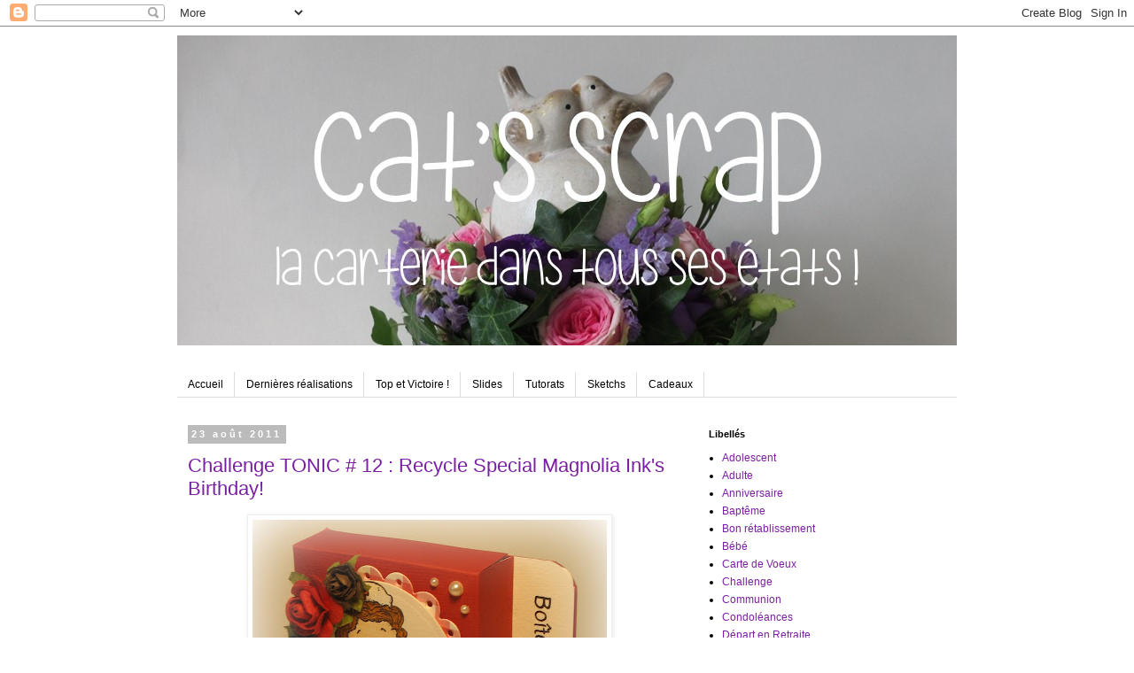

--- FILE ---
content_type: text/html; charset=UTF-8
request_url: https://catsscrap.blogspot.com/2011/08/challenge-tonic-12-recycle-special.html?showComment=1314222241607
body_size: 20753
content:
<!DOCTYPE html>
<html class='v2' dir='ltr' lang='fr'>
<head>
<link href='https://www.blogger.com/static/v1/widgets/335934321-css_bundle_v2.css' rel='stylesheet' type='text/css'/>
<meta content='width=1100' name='viewport'/>
<meta content='text/html; charset=UTF-8' http-equiv='Content-Type'/>
<meta content='blogger' name='generator'/>
<link href='https://catsscrap.blogspot.com/favicon.ico' rel='icon' type='image/x-icon'/>
<link href='http://catsscrap.blogspot.com/2011/08/challenge-tonic-12-recycle-special.html' rel='canonical'/>
<link rel="alternate" type="application/atom+xml" title="Cat&#39;s sCrap - Atom" href="https://catsscrap.blogspot.com/feeds/posts/default" />
<link rel="alternate" type="application/rss+xml" title="Cat&#39;s sCrap - RSS" href="https://catsscrap.blogspot.com/feeds/posts/default?alt=rss" />
<link rel="service.post" type="application/atom+xml" title="Cat&#39;s sCrap - Atom" href="https://www.blogger.com/feeds/1818864302876797522/posts/default" />

<link rel="alternate" type="application/atom+xml" title="Cat&#39;s sCrap - Atom" href="https://catsscrap.blogspot.com/feeds/3975012101557648937/comments/default" />
<!--Can't find substitution for tag [blog.ieCssRetrofitLinks]-->
<link href='https://blogger.googleusercontent.com/img/b/R29vZ2xl/AVvXsEjBi0xtf_VSTqPvGQiuZ84t3lShWLLXnyvrQYO5wnXkh8vjkBq5GEVD2JIGUwIXBztyxegn6wn1Bx7K7OvvCN29czNCTOm97xSdg-3Sn8fFgcalyF1zEkwdt75DpZz7wm0mD84afSC00Qb7/s400/IMG_0350.jpg' rel='image_src'/>
<meta content='http://catsscrap.blogspot.com/2011/08/challenge-tonic-12-recycle-special.html' property='og:url'/>
<meta content='Challenge TONIC # 12 : Recycle Special Magnolia Ink&#39;s Birthday!' property='og:title'/>
<meta content='                  Conception : Mercurochrome Réalisation : Cat&#39;s Scrap   Challenge difficile ! Trouver l&#39;objet qui convient... Pourquoi pas ...' property='og:description'/>
<meta content='https://blogger.googleusercontent.com/img/b/R29vZ2xl/AVvXsEjBi0xtf_VSTqPvGQiuZ84t3lShWLLXnyvrQYO5wnXkh8vjkBq5GEVD2JIGUwIXBztyxegn6wn1Bx7K7OvvCN29czNCTOm97xSdg-3Sn8fFgcalyF1zEkwdt75DpZz7wm0mD84afSC00Qb7/w1200-h630-p-k-no-nu/IMG_0350.jpg' property='og:image'/>
<title>Cat's sCrap: Challenge TONIC # 12 : Recycle Special Magnolia Ink's Birthday!</title>
<style id='page-skin-1' type='text/css'><!--
/*
-----------------------------------------------
Blogger Template Style
Name:     Simple
Designer: Blogger
URL:      www.blogger.com
----------------------------------------------- */
/* Content
----------------------------------------------- */
body {
font: normal normal 12px 'Trebuchet MS', Trebuchet, Verdana, sans-serif;
color: #000000;
background: #ffffff none repeat scroll top left;
padding: 0 0 0 0;
}
html body .region-inner {
min-width: 0;
max-width: 100%;
width: auto;
}
h2 {
font-size: 22px;
}
a:link {
text-decoration:none;
color: #7B1FA2;
}
a:visited {
text-decoration:none;
color: #ff33aa;
}
a:hover {
text-decoration:underline;
color: #88bb22;
}
.body-fauxcolumn-outer .fauxcolumn-inner {
background: transparent none repeat scroll top left;
_background-image: none;
}
.body-fauxcolumn-outer .cap-top {
position: absolute;
z-index: 1;
height: 400px;
width: 100%;
}
.body-fauxcolumn-outer .cap-top .cap-left {
width: 100%;
background: transparent none repeat-x scroll top left;
_background-image: none;
}
.content-outer {
-moz-box-shadow: 0 0 0 rgba(0, 0, 0, .15);
-webkit-box-shadow: 0 0 0 rgba(0, 0, 0, .15);
-goog-ms-box-shadow: 0 0 0 #333333;
box-shadow: 0 0 0 rgba(0, 0, 0, .15);
margin-bottom: 1px;
}
.content-inner {
padding: 10px 40px;
}
.content-inner {
background-color: #ffffff;
}
/* Header
----------------------------------------------- */
.header-outer {
background: transparent none repeat-x scroll 0 -400px;
_background-image: none;
}
.Header h1 {
font: normal normal 40px 'Trebuchet MS',Trebuchet,Verdana,sans-serif;
color: #000000;
text-shadow: 0 0 0 rgba(0, 0, 0, .2);
}
.Header h1 a {
color: #000000;
}
.Header .description {
font-size: 18px;
color: #000000;
}
.header-inner .Header .titlewrapper {
padding: 22px 0;
}
.header-inner .Header .descriptionwrapper {
padding: 0 0;
}
/* Tabs
----------------------------------------------- */
.tabs-inner .section:first-child {
border-top: 0 solid #dddddd;
}
.tabs-inner .section:first-child ul {
margin-top: -1px;
border-top: 1px solid #dddddd;
border-left: 1px solid #dddddd;
border-right: 1px solid #dddddd;
}
.tabs-inner .widget ul {
background: transparent none repeat-x scroll 0 -800px;
_background-image: none;
border-bottom: 1px solid #dddddd;
margin-top: 0;
margin-left: -30px;
margin-right: -30px;
}
.tabs-inner .widget li a {
display: inline-block;
padding: .6em 1em;
font: normal normal 12px 'Trebuchet MS', Trebuchet, Verdana, sans-serif;
color: #000000;
border-left: 1px solid #ffffff;
border-right: 1px solid #dddddd;
}
.tabs-inner .widget li:first-child a {
border-left: none;
}
.tabs-inner .widget li.selected a, .tabs-inner .widget li a:hover {
color: #000000;
background-color: #eeeeee;
text-decoration: none;
}
/* Columns
----------------------------------------------- */
.main-outer {
border-top: 0 solid transparent;
}
.fauxcolumn-left-outer .fauxcolumn-inner {
border-right: 1px solid transparent;
}
.fauxcolumn-right-outer .fauxcolumn-inner {
border-left: 1px solid transparent;
}
/* Headings
----------------------------------------------- */
div.widget > h2,
div.widget h2.title {
margin: 0 0 1em 0;
font: normal bold 11px 'Trebuchet MS',Trebuchet,Verdana,sans-serif;
color: #000000;
}
/* Widgets
----------------------------------------------- */
.widget .zippy {
color: #999999;
text-shadow: 2px 2px 1px rgba(0, 0, 0, .1);
}
.widget .popular-posts ul {
list-style: none;
}
/* Posts
----------------------------------------------- */
h2.date-header {
font: normal bold 11px Arial, Tahoma, Helvetica, FreeSans, sans-serif;
}
.date-header span {
background-color: #bbbbbb;
color: #ffffff;
padding: 0.4em;
letter-spacing: 3px;
margin: inherit;
}
.main-inner {
padding-top: 35px;
padding-bottom: 65px;
}
.main-inner .column-center-inner {
padding: 0 0;
}
.main-inner .column-center-inner .section {
margin: 0 1em;
}
.post {
margin: 0 0 45px 0;
}
h3.post-title, .comments h4 {
font: normal normal 22px 'Trebuchet MS',Trebuchet,Verdana,sans-serif;
margin: .75em 0 0;
}
.post-body {
font-size: 110%;
line-height: 1.4;
position: relative;
}
.post-body img, .post-body .tr-caption-container, .Profile img, .Image img,
.BlogList .item-thumbnail img {
padding: 2px;
background: #ffffff;
border: 1px solid #eeeeee;
-moz-box-shadow: 1px 1px 5px rgba(0, 0, 0, .1);
-webkit-box-shadow: 1px 1px 5px rgba(0, 0, 0, .1);
box-shadow: 1px 1px 5px rgba(0, 0, 0, .1);
}
.post-body img, .post-body .tr-caption-container {
padding: 5px;
}
.post-body .tr-caption-container {
color: #000000;
}
.post-body .tr-caption-container img {
padding: 0;
background: transparent;
border: none;
-moz-box-shadow: 0 0 0 rgba(0, 0, 0, .1);
-webkit-box-shadow: 0 0 0 rgba(0, 0, 0, .1);
box-shadow: 0 0 0 rgba(0, 0, 0, .1);
}
.post-header {
margin: 0 0 1.5em;
line-height: 1.6;
font-size: 90%;
}
.post-footer {
margin: 20px -2px 0;
padding: 5px 10px;
color: #666666;
background-color: #eeeeee;
border-bottom: 1px solid #eeeeee;
line-height: 1.6;
font-size: 90%;
}
#comments .comment-author {
padding-top: 1.5em;
border-top: 1px solid transparent;
background-position: 0 1.5em;
}
#comments .comment-author:first-child {
padding-top: 0;
border-top: none;
}
.avatar-image-container {
margin: .2em 0 0;
}
#comments .avatar-image-container img {
border: 1px solid #eeeeee;
}
/* Comments
----------------------------------------------- */
.comments .comments-content .icon.blog-author {
background-repeat: no-repeat;
background-image: url([data-uri]);
}
.comments .comments-content .loadmore a {
border-top: 1px solid #999999;
border-bottom: 1px solid #999999;
}
.comments .comment-thread.inline-thread {
background-color: #eeeeee;
}
.comments .continue {
border-top: 2px solid #999999;
}
/* Accents
---------------------------------------------- */
.section-columns td.columns-cell {
border-left: 1px solid transparent;
}
.blog-pager {
background: transparent url(https://resources.blogblog.com/blogblog/data/1kt/simple/paging_dot.png) repeat-x scroll top center;
}
.blog-pager-older-link, .home-link,
.blog-pager-newer-link {
background-color: #ffffff;
padding: 5px;
}
.footer-outer {
border-top: 1px dashed #bbbbbb;
}
/* Mobile
----------------------------------------------- */
body.mobile  {
background-size: auto;
}
.mobile .body-fauxcolumn-outer {
background: transparent none repeat scroll top left;
}
.mobile .body-fauxcolumn-outer .cap-top {
background-size: 100% auto;
}
.mobile .content-outer {
-webkit-box-shadow: 0 0 3px rgba(0, 0, 0, .15);
box-shadow: 0 0 3px rgba(0, 0, 0, .15);
}
.mobile .tabs-inner .widget ul {
margin-left: 0;
margin-right: 0;
}
.mobile .post {
margin: 0;
}
.mobile .main-inner .column-center-inner .section {
margin: 0;
}
.mobile .date-header span {
padding: 0.1em 10px;
margin: 0 -10px;
}
.mobile h3.post-title {
margin: 0;
}
.mobile .blog-pager {
background: transparent none no-repeat scroll top center;
}
.mobile .footer-outer {
border-top: none;
}
.mobile .main-inner, .mobile .footer-inner {
background-color: #ffffff;
}
.mobile-index-contents {
color: #000000;
}
.mobile-link-button {
background-color: #7B1FA2;
}
.mobile-link-button a:link, .mobile-link-button a:visited {
color: #ffffff;
}
.mobile .tabs-inner .section:first-child {
border-top: none;
}
.mobile .tabs-inner .PageList .widget-content {
background-color: #eeeeee;
color: #000000;
border-top: 1px solid #dddddd;
border-bottom: 1px solid #dddddd;
}
.mobile .tabs-inner .PageList .widget-content .pagelist-arrow {
border-left: 1px solid #dddddd;
}

--></style>
<style id='template-skin-1' type='text/css'><!--
body {
min-width: 960px;
}
.content-outer, .content-fauxcolumn-outer, .region-inner {
min-width: 960px;
max-width: 960px;
_width: 960px;
}
.main-inner .columns {
padding-left: 0;
padding-right: 310px;
}
.main-inner .fauxcolumn-center-outer {
left: 0;
right: 310px;
/* IE6 does not respect left and right together */
_width: expression(this.parentNode.offsetWidth -
parseInt("0") -
parseInt("310px") + 'px');
}
.main-inner .fauxcolumn-left-outer {
width: 0;
}
.main-inner .fauxcolumn-right-outer {
width: 310px;
}
.main-inner .column-left-outer {
width: 0;
right: 100%;
margin-left: -0;
}
.main-inner .column-right-outer {
width: 310px;
margin-right: -310px;
}
#layout {
min-width: 0;
}
#layout .content-outer {
min-width: 0;
width: 800px;
}
#layout .region-inner {
min-width: 0;
width: auto;
}
body#layout div.add_widget {
padding: 8px;
}
body#layout div.add_widget a {
margin-left: 32px;
}
--></style>
<link href='https://www.blogger.com/dyn-css/authorization.css?targetBlogID=1818864302876797522&amp;zx=73f606b9-5e57-40ef-903d-e63e68456607' media='none' onload='if(media!=&#39;all&#39;)media=&#39;all&#39;' rel='stylesheet'/><noscript><link href='https://www.blogger.com/dyn-css/authorization.css?targetBlogID=1818864302876797522&amp;zx=73f606b9-5e57-40ef-903d-e63e68456607' rel='stylesheet'/></noscript>
<meta name='google-adsense-platform-account' content='ca-host-pub-1556223355139109'/>
<meta name='google-adsense-platform-domain' content='blogspot.com'/>

</head>
<body class='loading variant-simplysimple'>
<div class='navbar section' id='navbar' name='Navbar'><div class='widget Navbar' data-version='1' id='Navbar1'><script type="text/javascript">
    function setAttributeOnload(object, attribute, val) {
      if(window.addEventListener) {
        window.addEventListener('load',
          function(){ object[attribute] = val; }, false);
      } else {
        window.attachEvent('onload', function(){ object[attribute] = val; });
      }
    }
  </script>
<div id="navbar-iframe-container"></div>
<script type="text/javascript" src="https://apis.google.com/js/platform.js"></script>
<script type="text/javascript">
      gapi.load("gapi.iframes:gapi.iframes.style.bubble", function() {
        if (gapi.iframes && gapi.iframes.getContext) {
          gapi.iframes.getContext().openChild({
              url: 'https://www.blogger.com/navbar/1818864302876797522?po\x3d3975012101557648937\x26origin\x3dhttps://catsscrap.blogspot.com',
              where: document.getElementById("navbar-iframe-container"),
              id: "navbar-iframe"
          });
        }
      });
    </script><script type="text/javascript">
(function() {
var script = document.createElement('script');
script.type = 'text/javascript';
script.src = '//pagead2.googlesyndication.com/pagead/js/google_top_exp.js';
var head = document.getElementsByTagName('head')[0];
if (head) {
head.appendChild(script);
}})();
</script>
</div></div>
<div class='body-fauxcolumns'>
<div class='fauxcolumn-outer body-fauxcolumn-outer'>
<div class='cap-top'>
<div class='cap-left'></div>
<div class='cap-right'></div>
</div>
<div class='fauxborder-left'>
<div class='fauxborder-right'></div>
<div class='fauxcolumn-inner'>
</div>
</div>
<div class='cap-bottom'>
<div class='cap-left'></div>
<div class='cap-right'></div>
</div>
</div>
</div>
<div class='content'>
<div class='content-fauxcolumns'>
<div class='fauxcolumn-outer content-fauxcolumn-outer'>
<div class='cap-top'>
<div class='cap-left'></div>
<div class='cap-right'></div>
</div>
<div class='fauxborder-left'>
<div class='fauxborder-right'></div>
<div class='fauxcolumn-inner'>
</div>
</div>
<div class='cap-bottom'>
<div class='cap-left'></div>
<div class='cap-right'></div>
</div>
</div>
</div>
<div class='content-outer'>
<div class='content-cap-top cap-top'>
<div class='cap-left'></div>
<div class='cap-right'></div>
</div>
<div class='fauxborder-left content-fauxborder-left'>
<div class='fauxborder-right content-fauxborder-right'></div>
<div class='content-inner'>
<header>
<div class='header-outer'>
<div class='header-cap-top cap-top'>
<div class='cap-left'></div>
<div class='cap-right'></div>
</div>
<div class='fauxborder-left header-fauxborder-left'>
<div class='fauxborder-right header-fauxborder-right'></div>
<div class='region-inner header-inner'>
<div class='header section' id='header' name='En-tête'><div class='widget Header' data-version='1' id='Header1'>
<div id='header-inner'>
<a href='https://catsscrap.blogspot.com/' style='display: block'>
<img alt='Cat&#39;s sCrap' height='350px; ' id='Header1_headerimg' src='https://blogger.googleusercontent.com/img/a/AVvXsEhdZbaIZ8qpXSYVsxWt9PVdl5qlJAE-Y1nXgZS8Rr0AganCqr949tOMdkSzGLkrC6fhf19_4eQENKiwyF0BcJwasL57AOs6rpe6Fo5A5ALEYe3sW8W29ok2_kE_pdoZQwemJdrAzOpSpRwTBd6Y3hOTh7MuTZJ8l7VJa83lPYAhdfByaN6ZcUGx5k6KpeGy=s880' style='display: block' width='880px; '/>
</a>
</div>
</div></div>
</div>
</div>
<div class='header-cap-bottom cap-bottom'>
<div class='cap-left'></div>
<div class='cap-right'></div>
</div>
</div>
</header>
<div class='tabs-outer'>
<div class='tabs-cap-top cap-top'>
<div class='cap-left'></div>
<div class='cap-right'></div>
</div>
<div class='fauxborder-left tabs-fauxborder-left'>
<div class='fauxborder-right tabs-fauxborder-right'></div>
<div class='region-inner tabs-inner'>
<div class='tabs no-items section' id='crosscol' name='Toutes les colonnes'></div>
<div class='tabs section' id='crosscol-overflow' name='Cross-Column 2'><div class='widget PageList' data-version='1' id='PageList1'>
<h2>Pages</h2>
<div class='widget-content'>
<ul>
<li>
<a href='https://catsscrap.blogspot.com/p/accueil.html'>Accueil</a>
</li>
<li>
<a href='https://catsscrap.blogspot.com/'>Dernières réalisations</a>
</li>
<li>
<a href='https://catsscrap.blogspot.com/p/top-et-victoire.html'>Top  et Victoire !</a>
</li>
<li>
<a href='https://catsscrap.blogspot.com/p/mes-slides.html'>Slides</a>
</li>
<li>
<a href='https://catsscrap.blogspot.com/p/tutorat.html'>Tutorats</a>
</li>
<li>
<a href='https://catsscrap.blogspot.com/p/mes-sketchs.html'>Sketchs</a>
</li>
<li>
<a href='https://catsscrap.blogspot.com/p/petit-cadeau.html'>Cadeaux</a>
</li>
</ul>
<div class='clear'></div>
</div>
</div></div>
</div>
</div>
<div class='tabs-cap-bottom cap-bottom'>
<div class='cap-left'></div>
<div class='cap-right'></div>
</div>
</div>
<div class='main-outer'>
<div class='main-cap-top cap-top'>
<div class='cap-left'></div>
<div class='cap-right'></div>
</div>
<div class='fauxborder-left main-fauxborder-left'>
<div class='fauxborder-right main-fauxborder-right'></div>
<div class='region-inner main-inner'>
<div class='columns fauxcolumns'>
<div class='fauxcolumn-outer fauxcolumn-center-outer'>
<div class='cap-top'>
<div class='cap-left'></div>
<div class='cap-right'></div>
</div>
<div class='fauxborder-left'>
<div class='fauxborder-right'></div>
<div class='fauxcolumn-inner'>
</div>
</div>
<div class='cap-bottom'>
<div class='cap-left'></div>
<div class='cap-right'></div>
</div>
</div>
<div class='fauxcolumn-outer fauxcolumn-left-outer'>
<div class='cap-top'>
<div class='cap-left'></div>
<div class='cap-right'></div>
</div>
<div class='fauxborder-left'>
<div class='fauxborder-right'></div>
<div class='fauxcolumn-inner'>
</div>
</div>
<div class='cap-bottom'>
<div class='cap-left'></div>
<div class='cap-right'></div>
</div>
</div>
<div class='fauxcolumn-outer fauxcolumn-right-outer'>
<div class='cap-top'>
<div class='cap-left'></div>
<div class='cap-right'></div>
</div>
<div class='fauxborder-left'>
<div class='fauxborder-right'></div>
<div class='fauxcolumn-inner'>
</div>
</div>
<div class='cap-bottom'>
<div class='cap-left'></div>
<div class='cap-right'></div>
</div>
</div>
<!-- corrects IE6 width calculation -->
<div class='columns-inner'>
<div class='column-center-outer'>
<div class='column-center-inner'>
<div class='main section' id='main' name='Principal'><div class='widget Blog' data-version='1' id='Blog1'>
<div class='blog-posts hfeed'>

          <div class="date-outer">
        
<h2 class='date-header'><span>23 août 2011</span></h2>

          <div class="date-posts">
        
<div class='post-outer'>
<div class='post hentry uncustomized-post-template' itemprop='blogPost' itemscope='itemscope' itemtype='http://schema.org/BlogPosting'>
<meta content='https://blogger.googleusercontent.com/img/b/R29vZ2xl/AVvXsEjBi0xtf_VSTqPvGQiuZ84t3lShWLLXnyvrQYO5wnXkh8vjkBq5GEVD2JIGUwIXBztyxegn6wn1Bx7K7OvvCN29czNCTOm97xSdg-3Sn8fFgcalyF1zEkwdt75DpZz7wm0mD84afSC00Qb7/s400/IMG_0350.jpg' itemprop='image_url'/>
<meta content='1818864302876797522' itemprop='blogId'/>
<meta content='3975012101557648937' itemprop='postId'/>
<a name='3975012101557648937'></a>
<h3 class='post-title entry-title' itemprop='name'>
<a href='http://officialmagnoliainspirationchallenge.blogspot.com/2011/08/challenge-12-recycle-special-magnolia_229.html'>Challenge TONIC # 12 : Recycle Special Magnolia Ink's Birthday!</a>
</h3>
<div class='post-header'>
<div class='post-header-line-1'></div>
</div>
<div class='post-body entry-content' id='post-body-3975012101557648937' itemprop='description articleBody'>
<a href="https://blogger.googleusercontent.com/img/b/R29vZ2xl/AVvXsEjBi0xtf_VSTqPvGQiuZ84t3lShWLLXnyvrQYO5wnXkh8vjkBq5GEVD2JIGUwIXBztyxegn6wn1Bx7K7OvvCN29czNCTOm97xSdg-3Sn8fFgcalyF1zEkwdt75DpZz7wm0mD84afSC00Qb7/s1600/IMG_0350.jpg"><img alt="" border="0" id="BLOGGER_PHOTO_ID_5644043466170819378" src="https://blogger.googleusercontent.com/img/b/R29vZ2xl/AVvXsEjBi0xtf_VSTqPvGQiuZ84t3lShWLLXnyvrQYO5wnXkh8vjkBq5GEVD2JIGUwIXBztyxegn6wn1Bx7K7OvvCN29czNCTOm97xSdg-3Sn8fFgcalyF1zEkwdt75DpZz7wm0mD84afSC00Qb7/s400/IMG_0350.jpg" style="cursor: pointer; display: block; height: 400px; margin: 0px auto 10px; text-align: center; width: 400px;" /></a>
<br />
<br />
<br />
<br />
<div>
<a href="https://blogger.googleusercontent.com/img/b/R29vZ2xl/AVvXsEgrEIStpf-Ycur1tqNT69_IsvEcHbuuRSk0fPKQ0RQpPeTWh1mLMXoRcc5jiM4B0cxxGpBbJWNjjjIfqGskHmVt3A8urLHIq4sfnWQJhOHwmg80FrtdKcCRYr-lciZ7Bbec9UQHq9gINBlE/s1600/IMG_0354.jpg"><img alt="" border="0" id="BLOGGER_PHOTO_ID_5644043348075651778" src="https://blogger.googleusercontent.com/img/b/R29vZ2xl/AVvXsEgrEIStpf-Ycur1tqNT69_IsvEcHbuuRSk0fPKQ0RQpPeTWh1mLMXoRcc5jiM4B0cxxGpBbJWNjjjIfqGskHmVt3A8urLHIq4sfnWQJhOHwmg80FrtdKcCRYr-lciZ7Bbec9UQHq9gINBlE/s400/IMG_0354.jpg" style="cursor: pointer; display: block; height: 400px; margin: 0px auto 10px; text-align: center; width: 400px;" /></a>
<br />
<br />
<br />
<br />
<div>
<a href="https://blogger.googleusercontent.com/img/b/R29vZ2xl/AVvXsEhz95nHV_KnLfZ_eUdxVxx3Xr2y4Ojm-AVzqysqf8k9z-YC_l9HVNKPr93ZT6I1CNaeXT-UMG5tW2jQHe2BDS_mKB7fPErtEuULUOxN47EpkbgXPyEL_SY7YoghfHl83iMd2RdLl8tIjO8P/s1600/IMG_0347.jpg"><img alt="" border="0" id="BLOGGER_PHOTO_ID_5644043229169851170" src="https://blogger.googleusercontent.com/img/b/R29vZ2xl/AVvXsEhz95nHV_KnLfZ_eUdxVxx3Xr2y4Ojm-AVzqysqf8k9z-YC_l9HVNKPr93ZT6I1CNaeXT-UMG5tW2jQHe2BDS_mKB7fPErtEuULUOxN47EpkbgXPyEL_SY7YoghfHl83iMd2RdLl8tIjO8P/s400/IMG_0347.jpg" style="cursor: pointer; display: block; height: 400px; margin: 0px auto 10px; text-align: center; width: 400px;" /></a>
<br />
<br />
<br />
<br />
<div>
<em><span style="color: black;">Conception : Mercurochrome
<br />Réalisation : Cat's Scrap
</span></em>
<br />
<span style="color: black;">Challenge difficile ! Trouver l'objet qui convient... Pourquoi pas une boîte de pansements ? C'est toujours trés utile quand on fait du scrap ou de la carterie. Et en plus, c'est moche ! Aprés relooking de la boîte voici le résultat !
<br />
</span><em>Difficult Challenge ! Find the good object ! Why not a box of bandages ? It's always very useful when we make scrap or card. And it's ugly ! After the relooking of the box, here is the result !
<br />
</em><span style="color: black;">Matériel :
<br />
<br />- Papiers : Bazzill et à carreaux
<br />- Tampon : Magnolia collection "The Winner Takes It All" 2011
<br />- Feutres : Copic et Tria
<br />- Ruban : Doodlebug desing inc : Lily White
<br />- Perles : Toga
<br />- Fleurs : Prima
<br />- Police d'ordinateur utilisée : AnkeSans
<br />- Spellbinders : Ovale
<br />- Mousse 3D</span></div>
</div>
</div>
<br />
<div style='clear: both;'></div>
</div>
<div class='post-footer'>
<div class='post-footer-line post-footer-line-1'>
<span class='post-author vcard'>
</span>
<span class='post-timestamp'>
à
<meta content='http://catsscrap.blogspot.com/2011/08/challenge-tonic-12-recycle-special.html' itemprop='url'/>
<a class='timestamp-link' href='https://catsscrap.blogspot.com/2011/08/challenge-tonic-12-recycle-special.html' rel='bookmark' title='permanent link'><abbr class='published' itemprop='datePublished' title='2011-08-23T15:08:00+02:00'>8/23/2011 03:08:00 PM</abbr></a>
</span>
<span class='post-comment-link'>
</span>
<span class='post-icons'>
<span class='item-control blog-admin pid-810255524'>
<a href='https://www.blogger.com/post-edit.g?blogID=1818864302876797522&postID=3975012101557648937&from=pencil' title='Modifier l&#39;article'>
<img alt='' class='icon-action' height='18' src='https://resources.blogblog.com/img/icon18_edit_allbkg.gif' width='18'/>
</a>
</span>
</span>
<div class='post-share-buttons goog-inline-block'>
<a class='goog-inline-block share-button sb-email' href='https://www.blogger.com/share-post.g?blogID=1818864302876797522&postID=3975012101557648937&target=email' target='_blank' title='Envoyer par e-mail'><span class='share-button-link-text'>Envoyer par e-mail</span></a><a class='goog-inline-block share-button sb-blog' href='https://www.blogger.com/share-post.g?blogID=1818864302876797522&postID=3975012101557648937&target=blog' onclick='window.open(this.href, "_blank", "height=270,width=475"); return false;' target='_blank' title='BlogThis!'><span class='share-button-link-text'>BlogThis!</span></a><a class='goog-inline-block share-button sb-twitter' href='https://www.blogger.com/share-post.g?blogID=1818864302876797522&postID=3975012101557648937&target=twitter' target='_blank' title='Partager sur X'><span class='share-button-link-text'>Partager sur X</span></a><a class='goog-inline-block share-button sb-facebook' href='https://www.blogger.com/share-post.g?blogID=1818864302876797522&postID=3975012101557648937&target=facebook' onclick='window.open(this.href, "_blank", "height=430,width=640"); return false;' target='_blank' title='Partager sur Facebook'><span class='share-button-link-text'>Partager sur Facebook</span></a><a class='goog-inline-block share-button sb-pinterest' href='https://www.blogger.com/share-post.g?blogID=1818864302876797522&postID=3975012101557648937&target=pinterest' target='_blank' title='Partager sur Pinterest'><span class='share-button-link-text'>Partager sur Pinterest</span></a>
</div>
</div>
<div class='post-footer-line post-footer-line-2'>
<span class='post-labels'>
Libellés :
<a href='https://catsscrap.blogspot.com/search/label/D%C3%A9coration' rel='tag'>Décoration</a>,
<a href='https://catsscrap.blogspot.com/search/label/Objet' rel='tag'>Objet</a>,
<a href='https://catsscrap.blogspot.com/search/label/Tonic' rel='tag'>Tonic</a>
</span>
</div>
<div class='post-footer-line post-footer-line-3'>
<span class='post-location'>
</span>
</div>
</div>
</div>
<div class='comments' id='comments'>
<a name='comments'></a>
<h4>5&#160;commentaires:</h4>
<div id='Blog1_comments-block-wrapper'>
<dl class='avatar-comment-indent' id='comments-block'>
<dt class='comment-author ' id='c4852418135164295567'>
<a name='c4852418135164295567'></a>
<div class="avatar-image-container avatar-stock"><span dir="ltr"><img src="//resources.blogblog.com/img/blank.gif" width="35" height="35" alt="" title="Anny,Igor">

</span></div>
Anny,Igor
a dit&#8230;
</dt>
<dd class='comment-body' id='Blog1_cmt-4852418135164295567'>
<p>
Très belle réalisation . Les couleurs sont de circonstances .<br />Avec une infirmière comme celle ci moins forte sera la douleur
</p>
</dd>
<dd class='comment-footer'>
<span class='comment-timestamp'>
<a href='https://catsscrap.blogspot.com/2011/08/challenge-tonic-12-recycle-special.html?showComment=1314131816674#c4852418135164295567' title='comment permalink'>
23 août, 2011 22:36
</a>
<span class='item-control blog-admin pid-1251311843'>
<a class='comment-delete' href='https://www.blogger.com/comment/delete/1818864302876797522/4852418135164295567' title='Supprimer le commentaire'>
<img src='https://resources.blogblog.com/img/icon_delete13.gif'/>
</a>
</span>
</span>
</dd>
<dt class='comment-author ' id='c2476362035835928550'>
<a name='c2476362035835928550'></a>
<div class="avatar-image-container avatar-stock"><span dir="ltr"><img src="//resources.blogblog.com/img/blank.gif" width="35" height="35" alt="" title="h&eacute;l&egrave;ne">

</span></div>
hélène
a dit&#8230;
</dt>
<dd class='comment-body' id='Blog1_cmt-2476362035835928550'>
<p>
Une idée toute simple<br />On retrouve de suite la boite à bobos<br />Couleurs bien choisies <br />vraiment sympa<br />hélène
</p>
</dd>
<dd class='comment-footer'>
<span class='comment-timestamp'>
<a href='https://catsscrap.blogspot.com/2011/08/challenge-tonic-12-recycle-special.html?showComment=1314222241607#c2476362035835928550' title='comment permalink'>
24 août, 2011 23:44
</a>
<span class='item-control blog-admin pid-1251311843'>
<a class='comment-delete' href='https://www.blogger.com/comment/delete/1818864302876797522/2476362035835928550' title='Supprimer le commentaire'>
<img src='https://resources.blogblog.com/img/icon_delete13.gif'/>
</a>
</span>
</span>
</dd>
<dt class='comment-author ' id='c3687523318361026633'>
<a name='c3687523318361026633'></a>
<div class="avatar-image-container vcard"><span dir="ltr"><a href="https://www.blogger.com/profile/13460981173564925779" target="" rel="nofollow" onclick="" class="avatar-hovercard" id="av-3687523318361026633-13460981173564925779"><img src="https://resources.blogblog.com/img/blank.gif" width="35" height="35" class="delayLoad" style="display: none;" longdesc="//blogger.googleusercontent.com/img/b/R29vZ2xl/AVvXsEjKorbWxyiGD_C-KYVzHY9xlYIlhq1dJzEbDkEU-iGYAs-85cdJyOax8AE_fSBADCqZzo2zvrSIGNEKIaLiibCLhDAsQDqDVA16e9G0Iz5OP5BRiZriJ6ggnQdBXcMG7Q/s45-c/Snapseed.jpg" alt="" title="Yani">

<noscript><img src="//blogger.googleusercontent.com/img/b/R29vZ2xl/AVvXsEjKorbWxyiGD_C-KYVzHY9xlYIlhq1dJzEbDkEU-iGYAs-85cdJyOax8AE_fSBADCqZzo2zvrSIGNEKIaLiibCLhDAsQDqDVA16e9G0Iz5OP5BRiZriJ6ggnQdBXcMG7Q/s45-c/Snapseed.jpg" width="35" height="35" class="photo" alt=""></noscript></a></span></div>
<a href='https://www.blogger.com/profile/13460981173564925779' rel='nofollow'>Yani</a>
a dit&#8230;
</dt>
<dd class='comment-body' id='Blog1_cmt-3687523318361026633'>
<p>
How cute this turned out... and what a great recycling idea! Great job on putting this together and thanks for joining us at TOMIC!
</p>
</dd>
<dd class='comment-footer'>
<span class='comment-timestamp'>
<a href='https://catsscrap.blogspot.com/2011/08/challenge-tonic-12-recycle-special.html?showComment=1314324872616#c3687523318361026633' title='comment permalink'>
26 août, 2011 04:14
</a>
<span class='item-control blog-admin pid-503350585'>
<a class='comment-delete' href='https://www.blogger.com/comment/delete/1818864302876797522/3687523318361026633' title='Supprimer le commentaire'>
<img src='https://resources.blogblog.com/img/icon_delete13.gif'/>
</a>
</span>
</span>
</dd>
<dt class='comment-author ' id='c1151458488818998853'>
<a name='c1151458488818998853'></a>
<div class="avatar-image-container avatar-stock"><span dir="ltr"><a href="https://www.blogger.com/profile/14910739150378410781" target="" rel="nofollow" onclick="" class="avatar-hovercard" id="av-1151458488818998853-14910739150378410781"><img src="//www.blogger.com/img/blogger_logo_round_35.png" width="35" height="35" alt="" title="Kianel">

</a></span></div>
<a href='https://www.blogger.com/profile/14910739150378410781' rel='nofollow'>Kianel</a>
a dit&#8230;
</dt>
<dd class='comment-body' id='Blog1_cmt-1151458488818998853'>
<p>
Très belle réalisation et bonne idée de recyclage!<br />Merci pour ta participation au challenge TOMIC!<br />bizz et à bientôt, Kianel.
</p>
</dd>
<dd class='comment-footer'>
<span class='comment-timestamp'>
<a href='https://catsscrap.blogspot.com/2011/08/challenge-tonic-12-recycle-special.html?showComment=1314613949926#c1151458488818998853' title='comment permalink'>
29 août, 2011 12:32
</a>
<span class='item-control blog-admin pid-292179203'>
<a class='comment-delete' href='https://www.blogger.com/comment/delete/1818864302876797522/1151458488818998853' title='Supprimer le commentaire'>
<img src='https://resources.blogblog.com/img/icon_delete13.gif'/>
</a>
</span>
</span>
</dd>
<dt class='comment-author ' id='c6993148649185488524'>
<a name='c6993148649185488524'></a>
<div class="avatar-image-container avatar-stock"><span dir="ltr"><img src="//resources.blogblog.com/img/blank.gif" width="35" height="35" alt="" title="Anonyme">

</span></div>
Anonyme
a dit&#8230;
</dt>
<dd class='comment-body' id='Blog1_cmt-6993148649185488524'>
<p>
Astucieux le recyclage de la boîte de pansements ! Rien qu&#39;à voir la petite infirmière on a déjà moins mal !<br /><br />Anne B.
</p>
</dd>
<dd class='comment-footer'>
<span class='comment-timestamp'>
<a href='https://catsscrap.blogspot.com/2011/08/challenge-tonic-12-recycle-special.html?showComment=1314787429500#c6993148649185488524' title='comment permalink'>
31 août, 2011 12:43
</a>
<span class='item-control blog-admin pid-1251311843'>
<a class='comment-delete' href='https://www.blogger.com/comment/delete/1818864302876797522/6993148649185488524' title='Supprimer le commentaire'>
<img src='https://resources.blogblog.com/img/icon_delete13.gif'/>
</a>
</span>
</span>
</dd>
</dl>
</div>
<p class='comment-footer'>
<a href='https://www.blogger.com/comment/fullpage/post/1818864302876797522/3975012101557648937' onclick='javascript:window.open(this.href, "bloggerPopup", "toolbar=0,location=0,statusbar=1,menubar=0,scrollbars=yes,width=640,height=500"); return false;'>Enregistrer un commentaire</a>
</p>
</div>
</div>

        </div></div>
      
</div>
<div class='blog-pager' id='blog-pager'>
<span id='blog-pager-newer-link'>
<a class='blog-pager-newer-link' href='https://catsscrap.blogspot.com/2011/08/declinaisons.html' id='Blog1_blog-pager-newer-link' title='Article plus récent'>Article plus récent</a>
</span>
<span id='blog-pager-older-link'>
<a class='blog-pager-older-link' href='https://catsscrap.blogspot.com/2011/08/sweet-stampin-challenge-babies-little.html' id='Blog1_blog-pager-older-link' title='Article plus ancien'>Article plus ancien</a>
</span>
<a class='home-link' href='https://catsscrap.blogspot.com/'>Accueil</a>
</div>
<div class='clear'></div>
<div class='post-feeds'>
<div class='feed-links'>
Inscription à :
<a class='feed-link' href='https://catsscrap.blogspot.com/feeds/3975012101557648937/comments/default' target='_blank' type='application/atom+xml'>Publier les commentaires (Atom)</a>
</div>
</div>
</div><div class='widget FeaturedPost' data-version='1' id='FeaturedPost1'>
<div class='post-summary'>
<h3><a href='https://catsscrap.blogspot.com/2026/01/anniversaire-scandinave.html'>Anniversaire Scandinave</a></h3>
<p>
Comme pour la carte précédente, je suis restée dans les tons rouge et le blanc. J&#39;ai décidé de vous emmener un peu plus au Nord : en Sca...
</p>
<img class='image' src='https://blogger.googleusercontent.com/img/b/R29vZ2xl/AVvXsEgbNpWBa2TbqD098mXOTtgQ1e0i53OxZQtaCAXwazZpaSEdNYym0N0uPpnPcBHGQew4UPWY-2zonyfkIAFwgrCr3TSsTNZ2X_38dwtQX75YIvjheJArIFug4o9O-635viY62wZRKQfe0SSgFlrjqPMkm2JO1b2VQMOzvRodYfndxcEmMnWIZ1q4w5aIRoOJ/s320/Diapositive5.JPG'/>
</div>
<style type='text/css'>
    .image {
      width: 100%;
    }
  </style>
<div class='clear'></div>
</div><div class='widget PopularPosts' data-version='1' id='PopularPosts1'>
<div class='widget-content popular-posts'>
<ul>
<li>
<div class='item-content'>
<div class='item-thumbnail'>
<a href='https://catsscrap.blogspot.com/2025/07/serait-il-lheure-du.html' target='_blank'>
<img alt='' border='0' src='https://blogger.googleusercontent.com/img/b/R29vZ2xl/AVvXsEgfqRQze6tQj6BxksAqzkfmnWmnKIRbLWFlhlfgkj96zCrrHafNbZLsmSV8h3VLcrWOSlO1NNZu3MLnYFCzAkiwG7gV2MtpBceb-ZYYYwz_3zfyZb0jgPl3mqPYhF_QJcolffZ-3MIdYYqXrRnhnkQlHYmTcWNluHKy4boFdHeiD4rby-W3kKh3OpQbC2gL/w72-h72-p-k-no-nu/Diapositive1.JPG'/>
</a>
</div>
<div class='item-title'><a href='https://catsscrap.blogspot.com/2025/07/serait-il-lheure-du.html'>Serait-il l'heure du thé ?...</a></div>
<div class='item-snippet'>Carte et son Enveloppe Personnalisée Vue de Face Enveloppe Personnalisée Vue de Profile Zoom sur les Détails Intérieur de la Carte &#160;Quelle h...</div>
</div>
<div style='clear: both;'></div>
</li>
<li>
<div class='item-content'>
<div class='item-thumbnail'>
<a href='https://catsscrap.blogspot.com/2025/12/lifter-une-carte.html' target='_blank'>
<img alt='' border='0' src='https://blogger.googleusercontent.com/img/b/R29vZ2xl/[base64]/w72-h72-p-k-no-nu/602915212_1156607906630169_2997092866421227386_n.jpg'/>
</a>
</div>
<div class='item-title'><a href='https://catsscrap.blogspot.com/2025/12/lifter-une-carte.html'>Lifter une carte !</a></div>
<div class='item-snippet'>Vue de Face Zoom Détails Zoom Voici ma réalisation pour le lift de la carte proposée. Je suis restée dans les couleurs traditionnelles de No...</div>
</div>
<div style='clear: both;'></div>
</li>
<li>
<div class='item-content'>
<div class='item-thumbnail'>
<a href='https://catsscrap.blogspot.com/2015/09/back-to-school-with-paradise-of-stamps.html' target='_blank'>
<img alt='' border='0' src='https://blogger.googleusercontent.com/img/b/R29vZ2xl/AVvXsEhnDFPh3GE210bhSmvzaKa1uJngBU-RQivQrhIi3hCce2yXY9JO6398wd4BUFLxEQjWZMjeT98t47pgoItuAMfHW66C9vbMuEwb33V_yiJh7yuxfwSc2AIRZCXD4XXDaJ0xwVHfIfl854UJ/w72-h72-p-k-no-nu/Paradise+of+Stamp+-+Sept+2015++%25282%2529.jpg'/>
</a>
</div>
<div class='item-title'><a href='https://catsscrap.blogspot.com/2015/09/back-to-school-with-paradise-of-stamps.html'>[ Back to School ! ] with [ Paradise of Stamps]</a></div>
<div class='item-snippet'>  Outside / Extérieur      Inside / Intérieur     Zoom on the 3D / Zoom sur la 3D        Zoom on the 3D /&#160; Zoom sur la 3D      Used stamp / ...</div>
</div>
<div style='clear: both;'></div>
</li>
</ul>
<div class='clear'></div>
</div>
</div></div>
</div>
</div>
<div class='column-left-outer'>
<div class='column-left-inner'>
<aside>
</aside>
</div>
</div>
<div class='column-right-outer'>
<div class='column-right-inner'>
<aside>
<div class='sidebar section' id='sidebar-right-1'><div class='widget Label' data-version='1' id='Label1'>
<h2>Libellés</h2>
<div class='widget-content list-label-widget-content'>
<ul>
<li>
<a dir='ltr' href='https://catsscrap.blogspot.com/search/label/Adolescent'>Adolescent</a>
</li>
<li>
<a dir='ltr' href='https://catsscrap.blogspot.com/search/label/Adulte'>Adulte</a>
</li>
<li>
<a dir='ltr' href='https://catsscrap.blogspot.com/search/label/Anniversaire'>Anniversaire</a>
</li>
<li>
<a dir='ltr' href='https://catsscrap.blogspot.com/search/label/Bapt%C3%AAme'>Baptême</a>
</li>
<li>
<a dir='ltr' href='https://catsscrap.blogspot.com/search/label/Bon%20r%C3%A9tablissement'>Bon rétablissement</a>
</li>
<li>
<a dir='ltr' href='https://catsscrap.blogspot.com/search/label/B%C3%A9b%C3%A9'>Bébé</a>
</li>
<li>
<a dir='ltr' href='https://catsscrap.blogspot.com/search/label/Carte%20de%20Voeux'>Carte de Voeux</a>
</li>
<li>
<a dir='ltr' href='https://catsscrap.blogspot.com/search/label/Challenge'>Challenge</a>
</li>
<li>
<a dir='ltr' href='https://catsscrap.blogspot.com/search/label/Communion'>Communion</a>
</li>
<li>
<a dir='ltr' href='https://catsscrap.blogspot.com/search/label/Condol%C3%A9ances'>Condoléances</a>
</li>
<li>
<a dir='ltr' href='https://catsscrap.blogspot.com/search/label/D%C3%A9part%20en%20Retraite'>Départ en Retraite</a>
</li>
<li>
<a dir='ltr' href='https://catsscrap.blogspot.com/search/label/Easel%20card'>Easel card</a>
</li>
<li>
<a dir='ltr' href='https://catsscrap.blogspot.com/search/label/Enfant'>Enfant</a>
</li>
<li>
<a dir='ltr' href='https://catsscrap.blogspot.com/search/label/Femme'>Femme</a>
</li>
<li>
<a dir='ltr' href='https://catsscrap.blogspot.com/search/label/Fille'>Fille</a>
</li>
<li>
<a dir='ltr' href='https://catsscrap.blogspot.com/search/label/F%C3%A9licitations'>Félicitations</a>
</li>
<li>
<a dir='ltr' href='https://catsscrap.blogspot.com/search/label/F%C3%AAte%20Nationale%20Fran%C3%A7aise'>Fête Nationale Française</a>
</li>
<li>
<a dir='ltr' href='https://catsscrap.blogspot.com/search/label/F%C3%AAte%20des%20M%C3%A8res'>Fête des Mères</a>
</li>
<li>
<a dir='ltr' href='https://catsscrap.blogspot.com/search/label/Gar%C3%A7on'>Garçon</a>
</li>
<li>
<a dir='ltr' href='https://catsscrap.blogspot.com/search/label/Halloween'>Halloween</a>
</li>
<li>
<a dir='ltr' href='https://catsscrap.blogspot.com/search/label/Homme'>Homme</a>
</li>
<li>
<a dir='ltr' href='https://catsscrap.blogspot.com/search/label/Invitation'>Invitation</a>
</li>
<li>
<a dir='ltr' href='https://catsscrap.blogspot.com/search/label/Mariage'>Mariage</a>
</li>
<li>
<a dir='ltr' href='https://catsscrap.blogspot.com/search/label/Naissance'>Naissance</a>
</li>
<li>
<a dir='ltr' href='https://catsscrap.blogspot.com/search/label/Nouvel%20an'>Nouvel an</a>
</li>
<li>
<a dir='ltr' href='https://catsscrap.blogspot.com/search/label/No%C3%ABl'>Noël</a>
</li>
<li>
<a dir='ltr' href='https://catsscrap.blogspot.com/search/label/Pour%20toutes%20les%20Occasions'>Pour toutes les Occasions</a>
</li>
<li>
<a dir='ltr' href='https://catsscrap.blogspot.com/search/label/P%C3%A2ques'>Pâques</a>
</li>
<li>
<a dir='ltr' href='https://catsscrap.blogspot.com/search/label/Remerciements'>Remerciements</a>
</li>
<li>
<a dir='ltr' href='https://catsscrap.blogspot.com/search/label/Rentr%C3%A9e'>Rentrée</a>
</li>
<li>
<a dir='ltr' href='https://catsscrap.blogspot.com/search/label/Saint%20Nicolas'>Saint Nicolas</a>
</li>
<li>
<a dir='ltr' href='https://catsscrap.blogspot.com/search/label/Saint%20Valentin'>Saint Valentin</a>
</li>
<li>
<a dir='ltr' href='https://catsscrap.blogspot.com/search/label/Sainte%20Catherine'>Sainte Catherine</a>
</li>
<li>
<a dir='ltr' href='https://catsscrap.blogspot.com/search/label/Sketch'>Sketch</a>
</li>
<li>
<a dir='ltr' href='https://catsscrap.blogspot.com/search/label/Tutorat'>Tutorat</a>
</li>
</ul>
<div class='clear'></div>
</div>
</div><div class='widget Followers' data-version='1' id='Followers1'>
<h2 class='title'>Membres</h2>
<div class='widget-content'>
<div id='Followers1-wrapper'>
<div style='margin-right:2px;'>
<div><script type="text/javascript" src="https://apis.google.com/js/platform.js"></script>
<div id="followers-iframe-container"></div>
<script type="text/javascript">
    window.followersIframe = null;
    function followersIframeOpen(url) {
      gapi.load("gapi.iframes", function() {
        if (gapi.iframes && gapi.iframes.getContext) {
          window.followersIframe = gapi.iframes.getContext().openChild({
            url: url,
            where: document.getElementById("followers-iframe-container"),
            messageHandlersFilter: gapi.iframes.CROSS_ORIGIN_IFRAMES_FILTER,
            messageHandlers: {
              '_ready': function(obj) {
                window.followersIframe.getIframeEl().height = obj.height;
              },
              'reset': function() {
                window.followersIframe.close();
                followersIframeOpen("https://www.blogger.com/followers/frame/1818864302876797522?colors\x3dCgt0cmFuc3BhcmVudBILdHJhbnNwYXJlbnQaByMwMDAwMDAiByM3QjFGQTIqByNmZmZmZmYyByMwMDAwMDA6ByMwMDAwMDBCByM3QjFGQTJKByM5OTk5OTlSByM3QjFGQTJaC3RyYW5zcGFyZW50\x26pageSize\x3d21\x26hl\x3dfr\x26origin\x3dhttps://catsscrap.blogspot.com");
              },
              'open': function(url) {
                window.followersIframe.close();
                followersIframeOpen(url);
              }
            }
          });
        }
      });
    }
    followersIframeOpen("https://www.blogger.com/followers/frame/1818864302876797522?colors\x3dCgt0cmFuc3BhcmVudBILdHJhbnNwYXJlbnQaByMwMDAwMDAiByM3QjFGQTIqByNmZmZmZmYyByMwMDAwMDA6ByMwMDAwMDBCByM3QjFGQTJKByM5OTk5OTlSByM3QjFGQTJaC3RyYW5zcGFyZW50\x26pageSize\x3d21\x26hl\x3dfr\x26origin\x3dhttps://catsscrap.blogspot.com");
  </script></div>
</div>
</div>
<div class='clear'></div>
</div>
</div><div class='widget BlogSearch' data-version='1' id='BlogSearch1'>
<h2 class='title'>Rechercher dans ce blog</h2>
<div class='widget-content'>
<div id='BlogSearch1_form'>
<form action='https://catsscrap.blogspot.com/search' class='gsc-search-box' target='_top'>
<table cellpadding='0' cellspacing='0' class='gsc-search-box'>
<tbody>
<tr>
<td class='gsc-input'>
<input autocomplete='off' class='gsc-input' name='q' size='10' title='search' type='text' value=''/>
</td>
<td class='gsc-search-button'>
<input class='gsc-search-button' title='search' type='submit' value='Rechercher'/>
</td>
</tr>
</tbody>
</table>
</form>
</div>
</div>
<div class='clear'></div>
</div>
<div class='widget ReportAbuse' data-version='1' id='ReportAbuse1'>
<h3 class='title'>
<a class='report_abuse' href='https://www.blogger.com/go/report-abuse' rel='noopener nofollow' target='_blank'>
Signaler un abus
</a>
</h3>
</div>
<div class='widget ContactForm' data-version='1' id='ContactForm1'>
<h2 class='title'>Formulaire de contact</h2>
<div class='contact-form-widget'>
<div class='form'>
<form name='contact-form'>
<p></p>
Nom
<br/>
<input class='contact-form-name' id='ContactForm1_contact-form-name' name='name' size='30' type='text' value=''/>
<p></p>
E-mail
<span style='font-weight: bolder;'>*</span>
<br/>
<input class='contact-form-email' id='ContactForm1_contact-form-email' name='email' size='30' type='text' value=''/>
<p></p>
Message
<span style='font-weight: bolder;'>*</span>
<br/>
<textarea class='contact-form-email-message' cols='25' id='ContactForm1_contact-form-email-message' name='email-message' rows='5'></textarea>
<p></p>
<input class='contact-form-button contact-form-button-submit' id='ContactForm1_contact-form-submit' type='button' value='Envoyer'/>
<p></p>
<div style='text-align: center; max-width: 222px; width: 100%'>
<p class='contact-form-error-message' id='ContactForm1_contact-form-error-message'></p>
<p class='contact-form-success-message' id='ContactForm1_contact-form-success-message'></p>
</div>
</form>
</div>
</div>
<div class='clear'></div>
</div><div class='widget Text' data-version='1' id='Text1'>
<h2 class='title'>Merci pour vos visites et vos commentaires.</h2>
<div class='widget-content'>
Thank you for your visits and your comments.<br/>
</div>
<div class='clear'></div>
</div><div class='widget BlogList' data-version='1' id='BlogList1'>
<h2 class='title'>Mes blogs</h2>
<div class='widget-content'>
<div class='blog-list-container' id='BlogList1_container'>
<ul id='BlogList1_blogs'>
<li style='display: block;'>
<div class='blog-icon'>
<img data-lateloadsrc='https://lh3.googleusercontent.com/blogger_img_proxy/AEn0k_s9zAYiEVWh8ZAmm5cyyiV3EfWaxDcBdJrO05Wb3WaZbzNogwv_Roo6vAPB42bbcQy3dl7jMCf4H_kb6MpcnK3rmeKsImxEHvUQWdKnNtgexQ=s16-w16-h16' height='16' width='16'/>
</div>
<div class='blog-content'>
<div class='blog-title'>
<a href='http://boitesatitres.blogspot.com/' target='_blank'>
Boîtes à Titres</a>
</div>
<div class='item-content'>
<div class='item-thumbnail'>
<a href='http://boitesatitres.blogspot.com/' target='_blank'>
<img alt="" border="0" height="72" src="//3.bp.blogspot.com/-wbV8Jszqmtk/UuO-dWc1xvI/AAAAAAAAFrM/6I5LfWspo4s/s72-c/IMG_0106.JPG" width="72">
</a>
</div>
<span class='item-title'>
<a href='http://boitesatitres.blogspot.com/2014/01/titres-en-situation.html' target='_blank'>
Titres en Situation...
</a>
</span>
<div class='item-time'>
Il y a 11&#160;ans
</div>
</div>
</div>
<div style='clear: both;'></div>
</li>
<li style='display: block;'>
<div class='blog-icon'>
<img data-lateloadsrc='https://lh3.googleusercontent.com/blogger_img_proxy/AEn0k_taW8AumTxYGFeISKGmZQeFWoUzJQFoxQrSYgRG0ZTMYljXd76GesBCrUewLlG9KzFn1Z09aUG3EMz7E_f_RJ4dxpXbEx62T1Q43v3SuXoq=s16-w16-h16' height='16' width='16'/>
</div>
<div class='blog-content'>
<div class='blog-title'>
<a href='http://monscrapamoi.blogspot.com/' target='_blank'>
Cat fait son sCrap !</a>
</div>
<div class='item-content'>
<div class='item-thumbnail'>
<a href='http://monscrapamoi.blogspot.com/' target='_blank'>
<img alt='' border='0' height='72' src='https://blogger.googleusercontent.com/img/b/R29vZ2xl/AVvXsEgaXOAweL9IpFTfu81LTqewQc-wcz4vW7Z3wlrNxIAMYC5NT3sU7UAK4SNLNyA5QfP7k46HlRKPWHqYhwuAhZ4v5mss7oNjjEQ6Qs8pxtyP-Fbm7fcHsZJcUWprMREbAfNqf0N5LW0XW-U8/s72-c/A+la+balan%25C3%25A7oire....JPG' width='72'/>
</a>
</div>
<span class='item-title'>
<a href='http://monscrapamoi.blogspot.com/2015/09/la-balancoire.html' target='_blank'>
{ A la Balançoire.... }
</a>
</span>
<div class='item-time'>
Il y a 10&#160;ans
</div>
</div>
</div>
<div style='clear: both;'></div>
</li>
</ul>
<div class='clear'></div>
</div>
</div>
</div><div class='widget Subscribe' data-version='1' id='Subscribe1'>
<div style='white-space:nowrap'>
<h2 class='title'>S&#8217;abonner à</h2>
<div class='widget-content'>
<div class='subscribe-wrapper subscribe-type-POST'>
<div class='subscribe expanded subscribe-type-POST' id='SW_READER_LIST_Subscribe1POST' style='display:none;'>
<div class='top'>
<span class='inner' onclick='return(_SW_toggleReaderList(event, "Subscribe1POST"));'>
<img class='subscribe-dropdown-arrow' src='https://resources.blogblog.com/img/widgets/arrow_dropdown.gif'/>
<img align='absmiddle' alt='' border='0' class='feed-icon' src='https://resources.blogblog.com/img/icon_feed12.png'/>
Articles
</span>
<div class='feed-reader-links'>
<a class='feed-reader-link' href='https://www.netvibes.com/subscribe.php?url=https%3A%2F%2Fcatsscrap.blogspot.com%2Ffeeds%2Fposts%2Fdefault' target='_blank'>
<img src='https://resources.blogblog.com/img/widgets/subscribe-netvibes.png'/>
</a>
<a class='feed-reader-link' href='https://add.my.yahoo.com/content?url=https%3A%2F%2Fcatsscrap.blogspot.com%2Ffeeds%2Fposts%2Fdefault' target='_blank'>
<img src='https://resources.blogblog.com/img/widgets/subscribe-yahoo.png'/>
</a>
<a class='feed-reader-link' href='https://catsscrap.blogspot.com/feeds/posts/default' target='_blank'>
<img align='absmiddle' class='feed-icon' src='https://resources.blogblog.com/img/icon_feed12.png'/>
                  Atom
                </a>
</div>
</div>
<div class='bottom'></div>
</div>
<div class='subscribe' id='SW_READER_LIST_CLOSED_Subscribe1POST' onclick='return(_SW_toggleReaderList(event, "Subscribe1POST"));'>
<div class='top'>
<span class='inner'>
<img class='subscribe-dropdown-arrow' src='https://resources.blogblog.com/img/widgets/arrow_dropdown.gif'/>
<span onclick='return(_SW_toggleReaderList(event, "Subscribe1POST"));'>
<img align='absmiddle' alt='' border='0' class='feed-icon' src='https://resources.blogblog.com/img/icon_feed12.png'/>
Articles
</span>
</span>
</div>
<div class='bottom'></div>
</div>
</div>
<div class='subscribe-wrapper subscribe-type-PER_POST'>
<div class='subscribe expanded subscribe-type-PER_POST' id='SW_READER_LIST_Subscribe1PER_POST' style='display:none;'>
<div class='top'>
<span class='inner' onclick='return(_SW_toggleReaderList(event, "Subscribe1PER_POST"));'>
<img class='subscribe-dropdown-arrow' src='https://resources.blogblog.com/img/widgets/arrow_dropdown.gif'/>
<img align='absmiddle' alt='' border='0' class='feed-icon' src='https://resources.blogblog.com/img/icon_feed12.png'/>
Commentaires
</span>
<div class='feed-reader-links'>
<a class='feed-reader-link' href='https://www.netvibes.com/subscribe.php?url=https%3A%2F%2Fcatsscrap.blogspot.com%2Ffeeds%2F3975012101557648937%2Fcomments%2Fdefault' target='_blank'>
<img src='https://resources.blogblog.com/img/widgets/subscribe-netvibes.png'/>
</a>
<a class='feed-reader-link' href='https://add.my.yahoo.com/content?url=https%3A%2F%2Fcatsscrap.blogspot.com%2Ffeeds%2F3975012101557648937%2Fcomments%2Fdefault' target='_blank'>
<img src='https://resources.blogblog.com/img/widgets/subscribe-yahoo.png'/>
</a>
<a class='feed-reader-link' href='https://catsscrap.blogspot.com/feeds/3975012101557648937/comments/default' target='_blank'>
<img align='absmiddle' class='feed-icon' src='https://resources.blogblog.com/img/icon_feed12.png'/>
                  Atom
                </a>
</div>
</div>
<div class='bottom'></div>
</div>
<div class='subscribe' id='SW_READER_LIST_CLOSED_Subscribe1PER_POST' onclick='return(_SW_toggleReaderList(event, "Subscribe1PER_POST"));'>
<div class='top'>
<span class='inner'>
<img class='subscribe-dropdown-arrow' src='https://resources.blogblog.com/img/widgets/arrow_dropdown.gif'/>
<span onclick='return(_SW_toggleReaderList(event, "Subscribe1PER_POST"));'>
<img align='absmiddle' alt='' border='0' class='feed-icon' src='https://resources.blogblog.com/img/icon_feed12.png'/>
Commentaires
</span>
</span>
</div>
<div class='bottom'></div>
</div>
</div>
<div style='clear:both'></div>
</div>
</div>
<div class='clear'></div>
</div><div class='widget BlogList' data-version='1' id='BlogList2'>
<h2 class='title'>Mes Blogs Préférés</h2>
<div class='widget-content'>
<div class='blog-list-container' id='BlogList2_container'>
<ul id='BlogList2_blogs'>
<li style='display: block;'>
<div class='blog-icon'>
<img data-lateloadsrc='https://lh3.googleusercontent.com/blogger_img_proxy/AEn0k_sP7jDoPMm6e6RJP_YoY8WBwi5h7koRH9h_9T-k0obbzE4mRyMg-wVtNp3Kz_HYzuUYpQ4KuxBinW9gDMwIAK3yLWRDvC7_3lhGHz5z71ymnbXkY58oZw=s16-w16-h16' height='16' width='16'/>
</div>
<div class='blog-content'>
<div class='blog-title'>
<a href='http://passionnementcartes.blogspot.com/' target='_blank'>
Passionnément Cartes</a>
</div>
<div class='item-content'>
<div class='item-thumbnail'>
<a href='http://passionnementcartes.blogspot.com/' target='_blank'>
<img alt='' border='0' height='72' src='https://blogger.googleusercontent.com/img/b/R29vZ2xl/AVvXsEhDj9uyPnt3IJMz3rQtWvu1NiEtM7SpxQALgZ3g3WcsRrc7WpDCQrUEywppYREuLq7g8yUknjHQHBWcHebwqBVB6MvL8ntM1Ibx85v4wLz4dViNy4qnWuPocFovbvxPwivnLTbpL9QM97QtgbhXIIhFZpJMpqEW2GuInnqw9kj7D2PaHCjl8b0MtDJDk3ky/s72-c/North%20pole%20friends%20%20Yule.jpg' width='72'/>
</a>
</div>
<span class='item-title'>
<a href='http://passionnementcartes.blogspot.com/2026/01/dt-sweet-november-stamps-north-pole.html' target='_blank'>
Dt Sweet November stamps " North Pole friends : Yule "
</a>
</span>
<div class='item-time'>
Il y a 5&#160;jours
</div>
</div>
</div>
<div style='clear: both;'></div>
</li>
<li style='display: block;'>
<div class='blog-icon'>
<img data-lateloadsrc='https://lh3.googleusercontent.com/blogger_img_proxy/AEn0k_vCL9tgiQqLIipHgHrfL8MwCt27bS7MVMcJDn9c9gHjEvua0dY7aJdi9JO-LqyCrSUEaOd1qmAnuCvpHaLGgG7bqtHoN-RgsBb24LmG_7INe-SDcQ=s16-w16-h16' height='16' width='16'/>
</div>
<div class='blog-content'>
<div class='blog-title'>
<a href='https://elephantfairies.blogspot.com/' target='_blank'>
Elephant Fairies</a>
</div>
<div class='item-content'>
<div class='item-thumbnail'>
<a href='https://elephantfairies.blogspot.com/' target='_blank'>
<img alt='' border='0' height='72' src='https://blogger.googleusercontent.com/img/b/R29vZ2xl/AVvXsEjRNFGk8DYWt3jxoC9mcuZaZGaE3O1GkynEtPRAbuX5F0RSeTK0OnnLhynyhEtDsjUyxe0QX9Gl6WJhn9dAMpTNKDRYUOv8bQ00cyfNUEYqS6uN0dzhxqLLtertv0U4X6L137ACLS9NaMaa2PP9fGgKdSpHx1SCgln7mO7LNJ4b5V2fA2v2uMyyGnQ14AI/s72-c/Sketch%20%231%20(294).jpg' width='72'/>
</a>
</div>
<span class='item-title'>
<a href='https://elephantfairies.blogspot.com/2025/01/sew-happy-quilts.html' target='_blank'>
Sew happy quilts
</a>
</span>
<div class='item-time'>
Il y a 11&#160;mois
</div>
</div>
</div>
<div style='clear: both;'></div>
</li>
<li style='display: block;'>
<div class='blog-icon'>
<img data-lateloadsrc='https://lh3.googleusercontent.com/blogger_img_proxy/AEn0k_sCdgO8d3btIr1Y6CSYnzPRwImOVgyLG_bRFXjVuIUGPBEK9vZTfBY6VbTW2xC_3cYWywxQTEKd3X9TXL-aJlnhDOjWVsDjjH__IxWykVivfR6m=s16-w16-h16' height='16' width='16'/>
</div>
<div class='blog-content'>
<div class='blog-title'>
<a href='https://scraploulette.canalblog.com/' target='_blank'>
chez Loulette</a>
</div>
<div class='item-content'>
<span class='item-title'>
<a href='https://scraploulette.canalblog.com/archives/2021/04/19/38929673.html' target='_blank'>
"Deux "mini pour un bout'chou
</a>
</span>
<div class='item-time'>
Il y a 4&#160;ans
</div>
</div>
</div>
<div style='clear: both;'></div>
</li>
<li style='display: block;'>
<div class='blog-icon'>
<img data-lateloadsrc='https://lh3.googleusercontent.com/blogger_img_proxy/AEn0k_udEizKHtiWomUfah89WDtpGTozWlGTReawvxU5xb5xHlJ2hUAdO73eOeekHgh1yfu6sU9fN16xC3svfg1YN6QtlHL6OwhkP1NLArmLNofDY7cB=s16-w16-h16' height='16' width='16'/>
</div>
<div class='blog-content'>
<div class='blog-title'>
<a href='https://monchatbyscrap.blogspot.com/' target='_blank'>
Mon chat by scrap</a>
</div>
<div class='item-content'>
<div class='item-thumbnail'>
<a href='https://monchatbyscrap.blogspot.com/' target='_blank'>
<img alt='' border='0' height='72' src='https://blogger.googleusercontent.com/img/b/R29vZ2xl/AVvXsEhy6iOiBbfiykVMyimnW-9Tg4zHfYCU5Gi_lx3he35VvGSvoBae6NHLNHW7AiNy6SB8U6pQZzCo3FM51Q1tbSmMdtc2zoVYHePj8fb3x_WVnSZfHOVp2KKdvvWcO9nyfFoiag_ahmkF7YM/s72-c/270220.jpg' width='72'/>
</a>
</div>
<span class='item-title'>
<a href='https://monchatbyscrap.blogspot.com/2020/02/my-besties-phoenix-ray.html' target='_blank'>
MY BESTIES PHOENIX RAY
</a>
</span>
<div class='item-time'>
Il y a 5&#160;ans
</div>
</div>
</div>
<div style='clear: both;'></div>
</li>
<li style='display: block;'>
<div class='blog-icon'>
<img data-lateloadsrc='https://lh3.googleusercontent.com/blogger_img_proxy/AEn0k_voUKN5iZrJtOETLvsJ_SX4Y9D2Lz-L0szOk46o6ylioeTatsBPFtlLCvM8WZr34qAqLMmp6AaJSezORkis5kH58KaIi5JExPZSvOtXtOptC_M=s16-w16-h16' height='16' width='16'/>
</div>
<div class='blog-content'>
<div class='blog-title'>
<a href='https://delphinesplace.blogspot.com/' target='_blank'>
Delphine's place</a>
</div>
<div class='item-content'>
<div class='item-thumbnail'>
<a href='https://delphinesplace.blogspot.com/' target='_blank'>
<img alt='' border='0' height='72' src='https://blogger.googleusercontent.com/img/b/R29vZ2xl/AVvXsEhTMY8m3o5F5_31Tz0i1MdQ5wwUkn8VyZUHNdDyWwmiDnMhSL6pX5Y8MznI97N0H4cjRveyuGfzbYU8G4C4D6OFiC8mZUPwOzoIvMjlPS7OQMRprsQtnboqUO908PiVF3onija74_a0j6M/s72-c/70336469_10157193056486014_752138375137329152_o.jpg' width='72'/>
</a>
</div>
<span class='item-title'>
<a href='https://delphinesplace.blogspot.com/2019/09/september-release-krafty-hop.html' target='_blank'>
September Release Krafty Hop
</a>
</span>
<div class='item-time'>
Il y a 6&#160;ans
</div>
</div>
</div>
<div style='clear: both;'></div>
</li>
</ul>
<div class='clear'></div>
</div>
</div>
</div><div class='widget Image' data-version='1' id='Image2'>
<h2>Mes P'tits Ciseaux</h2>
<div class='widget-content'>
<a href='https://mesptitsciseaux.com/'>
<img alt='Mes P&#39;tits Ciseaux' height='192' id='Image2_img' src='https://blogger.googleusercontent.com/img/a/AVvXsEhv1oAz8POOmUvJKykBSCeaNcNdJtmPira5n-MB5Vk8OqcfsTK-qanJtpJSdDfmjiQysrhmsn6L4GHbJecvSI-eLzBNBqDByrxrNPAc2f6euSeiVLQxfuGwTashZufzed9vO3GWj8T6ZjEkTzx1zVXzAfHtQCaO9ZRARZdbfg8DpABhYG-PTAuJJuHRBXA4=s204' width='204'/>
</a>
<br/>
</div>
<div class='clear'></div>
</div><div class='widget Image' data-version='1' id='Image4'>
<h2>Site de Sketchs</h2>
<div class='widget-content'>
<a href='http://deconstructingjen.com/'>
<img alt='Site de Sketchs' height='56' id='Image4_img' src='https://blogger.googleusercontent.com/img/b/R29vZ2xl/AVvXsEgRaDGwkndLmjnJuNiR094RAe0jmwyXoB3RH7ve8FFy3jbGNXnhywugpMeT4XYLr7y2yF85pE0dgnN3zdFF4uh-1wUNpjxoyzhh4s7UKtzALvQl8CmkPcI9DCxXm-0wr4aGwcc6lTvXf2Fx/s1600/logo2.png' width='180'/>
</a>
<br/>
</div>
<div class='clear'></div>
</div><div class='widget Image' data-version='1' id='Image5'>
<h2>Polices Gratuites</h2>
<div class='widget-content'>
<a href='http://www.dafont.com/fr/'>
<img alt='Polices Gratuites' height='150' id='Image5_img' src='https://blogger.googleusercontent.com/img/b/R29vZ2xl/AVvXsEieF4p4MGjWXoIEP7zi0JCa36u8rQWo0yRy56iXoIJLyST1-nhy2VBhsNd0VPRqaTAyPq-9GEP_zoIPn79ukwfk-Ej1dWUJVQD1aZjdZprvJZGXzxURIRiJeVYaCLk4-65lmcumT0FRAeAY/s1600/t%25C3%25A9l%25C3%25A9chargement.jpg' width='120'/>
</a>
<br/>
</div>
<div class='clear'></div>
</div><div class='widget HTML' data-version='1' id='HTML1'>
<h2 class='title'>ABC Challenge</h2>
<div class='widget-content'>
<a href="http://abcchristmaschallenge.blogspot.com/" style="clear: left; float: left; margin-bottom: 1em; margin-right: 1em;" target="_blank"><img alt="Photobucket" border="0" src="https://lh3.googleusercontent.com/blogger_img_proxy/AEn0k_sVYlvZyoOnDqF_6axOBrWx05mfC6wK1nKDTzlsP70c2tR_Pr7MrWUHJO2B4oxe52aUImKYshFesJUlDwzr64FT39aGUT_oBFFBaUyI83G7UG8MsAM3fi1O8sRojIxMsW0loSHQPArI=s0-d"></a>
</div>
<div class='clear'></div>
</div><div class='widget Image' data-version='1' id='Image6'>
<h2>Card Scrap and DIY</h2>
<div class='widget-content'>
<a href='http://cardscrapetdiy.canalblog.com/'>
<img alt='Card Scrap and DIY' height='180' id='Image6_img' src='https://blogger.googleusercontent.com/img/b/R29vZ2xl/AVvXsEjDtYSM4XJ5s5hYK4cBbfijhkMQrB2uSMcpTq7YBQsKloSRM_intaaczOZQo6Sd_g_x0mpcV10ymg6VI85q9j-18xvN1rusBSokUmlCf2BFNWMjxy1W_nNOv_5d1brs5GjTm6YglQOcg45Y/s1600/Blod+de+d%25C3%25A9fi+cr%25C3%25A9atif.jpg' width='180'/>
</a>
<br/>
</div>
<div class='clear'></div>
</div><div class='widget Image' data-version='1' id='Image7'>
<h2>CREAblabla</h2>
<div class='widget-content'>
<a href='http://lecreablablablog.canalblog.com/'>
<img alt='CREAblabla' height='60' id='Image7_img' src='https://blogger.googleusercontent.com/img/b/R29vZ2xl/AVvXsEgqmPaa-4GUBM1VBZAPGai9zE7qIofO0LuVjUC0R_iEVPA7dBA1m8vN_SfQf5ZumUHOIwLwgOs_MqUHi1OCNC9xTfmgH-rLVdUgxZP-A5bPco-R2iqBFLWqvUS34JQYVoHRUJC8mi546ldc/s1600/CREAblabla.jpg' width='180'/>
</a>
<br/>
</div>
<div class='clear'></div>
</div><div class='widget Image' data-version='1' id='Image8'>
<h2>Color Throwdown Challenge</h2>
<div class='widget-content'>
<a href='http://colorthrowdown.blogspot.co.uk/'>
<img alt='Color Throwdown Challenge' height='69' id='Image8_img' src='https://blogger.googleusercontent.com/img/b/R29vZ2xl/AVvXsEjEofBt_jwNo84EYvW3-DuSzg2KSCYejLFYf8BxFAHCBq-yGDUlqAlRVfvT10o9pREpn22c_ZvkOD-jbvq2zVfHMAPO3IPoPhoOIbXXpSfNO2dlGk6z9gPD5-vv9SsGgjAzk5Worz0uS9Lf/s180/fanblinkie%252Bcopy.jpg' width='128'/>
</a>
<br/>
</div>
<div class='clear'></div>
</div><div class='widget Image' data-version='1' id='Image1'>
<h2>Freshly Made Sketches</h2>
<div class='widget-content'>
<a href='https://freshlymadesketches.blogspot.com/'>
<img alt='Freshly Made Sketches' height='165' id='Image1_img' src='https://blogger.googleusercontent.com/img/a/AVvXsEgm0vyuFX5LW9_9_xTXq6QMaYRCsMbLYZWa74ymOQNIbUY1xqPDPHE8yafVCv2QuBPH-WrSR1pG1Q7EYkx-I6s_BayltQQhrw3auWycWsSN2HubOiBxv6oftIWvmG5gXpz8Fjr-5tthIFtwz3t2QhRlOGm9iQf9wdv9vYSb2mW4-KfSjeUmPidxBlXcmfli=s165' width='165'/>
</a>
<br/>
</div>
<div class='clear'></div>
</div><div class='widget Image' data-version='1' id='Image11'>
<h2>I love ProMarkers</h2>
<div class='widget-content'>
<a href='http://ilovepromarkers.blogspot.fr/'>
<img alt='I love ProMarkers' height='73' id='Image11_img' src='https://blogger.googleusercontent.com/img/b/R29vZ2xl/AVvXsEhXvrZsZMAESHmo1WABKNTWRMJQxMW4BgldYfisgnwMgGeva_4AS0aOv9U2HS9D6LUHpA4jkfPmfeiymq-siYximPB61SFrgzcM6ZgzB27dtH8qLJcbDDFWOYjcBToyiGXe0RrTaZFRvyO6/s250/ILPM%2527sbadge200.jpg' width='200'/>
</a>
<br/>
</div>
<div class='clear'></div>
</div><div class='widget HTML' data-version='1' id='HTML2'>
<h2 class='title'>Make it Monday</h2>
<div class='widget-content'>
<center><a href="http://ppp-makeitmonday.blogspot.com/" target="_blank"><img alt="Pink Paper Paradise" src="https://lh3.googleusercontent.com/blogger_img_proxy/AEn0k_uAlsGCweWYzghHJFBB9K6voUzFeFcMCZoQT1VWr3AcfNM0rbammL3FMlUWuahlInOi_c08mkbI3F2qyQiK9TQ12fbjVzi_YLV0i9vAwlvumg5CP0_U9Kq3Ml_j3eHQlOO9laETWe57aiPRoXj20nLHhUu0jXWcbw4disbG7A=s0-d"></a></center>
</div>
<div class='clear'></div>
</div><div class='widget Image' data-version='1' id='Image13'>
<h2>Marvelous Magnolia</h2>
<div class='widget-content'>
<a href='http://marvelousmagnoliachallenge.blogspot.fr/'>
<img alt='Marvelous Magnolia' height='60' id='Image13_img' src='https://blogger.googleusercontent.com/img/b/R29vZ2xl/AVvXsEhrqqQL4bZ8DJcqYtFQTVL61YqTKVv0tLxKVH_bjA-ho6ODj4r6wfMM7N3BCsai7R3d3BdrRM0uz63z6mrVRiPSQii_NYW8VqQnUMGM8fR1R7s3w7_zM442QDZpv20KxZg_4A_iaZK2r35p/s180/magblinkie.gif' width='180'/>
</a>
<br/>
</div>
<div class='clear'></div>
</div><div class='widget Image' data-version='1' id='Image14'>
<h2>Mojo Monday</h2>
<div class='widget-content'>
<a href='http://mojomonday.blogspot.fr/'>
<img alt='Mojo Monday' height='150' id='Image14_img' src='https://blogger.googleusercontent.com/img/b/R29vZ2xl/AVvXsEiRZnkBuiqzC59-TiSbcJx78TyxeBA03t_qBMobe1bE0yhNqaFNfjK7TSrVsIaHCHsq5ZyWhQTeM8EXvP1bpiBGBqW27KQ9JGQndLK_MMcRRluviTWlxFAa1Tnpc44z5L_CaCsgCtZJYXZN/s1600/MojoMondayBlinkie.gif' width='150'/>
</a>
<br/>
</div>
<div class='clear'></div>
</div><div class='widget Image' data-version='1' id='Image15'>
<h2>Scrap &amp; Co</h2>
<div class='widget-content'>
<a href='http://scrapandcoleblog.canalblog.com/'>
<img alt='Scrap &amp; Co' height='43' id='Image15_img' src='https://blogger.googleusercontent.com/img/b/R29vZ2xl/AVvXsEgyppWu2EphgIgT730Eq57_YHWE0eoNMdbS37nOV9Z1slGZau0qkac5p5XXl1NX07_X7qWTAnf-IvVNxfRElCCAJxfD8l64mYLHY6kHvtDVFJ297Wm1hvocgjMLk-F0aj3QF3QJiBh7mv4d/s1600/Scrap+%2526+Co.jpg' width='180'/>
</a>
<br/>
</div>
<div class='clear'></div>
</div><div class='widget Image' data-version='1' id='Image16'>
<h2>Simply Magnolia Challenge</h2>
<div class='widget-content'>
<a href='http://simplymagnolia.blogspot.fr/'>
<img alt='Simply Magnolia Challenge' height='79' id='Image16_img' src='https://blogger.googleusercontent.com/img/b/R29vZ2xl/AVvXsEjCTAje1Wiow1vb9i5vxgZGyGZuhHFaK9KXQ2sTSQK-0hH7v1HaSZnr9okjF9Gfw1wh1W03NlYt2o1V9gUsLogwLA1yNJPoMrjqj0qQQv5yYq433l1H2RWLhteOL1jqLFJHjVvh0IbyZAe9/s220/simply+magnolia+challenge+blog%255B1%255D.jpg' width='220'/>
</a>
<br/>
</div>
<div class='clear'></div>
</div></div>
<table border='0' cellpadding='0' cellspacing='0' class='section-columns columns-2'>
<tbody>
<tr>
<td class='first columns-cell'>
<div class='sidebar section' id='sidebar-right-2-1'><div class='widget Image' data-version='1' id='Image18'>
<h2>Wednesday Stamp Club</h2>
<div class='widget-content'>
<a href='http://www.mftstamps.com/blog/'>
<img alt='Wednesday Stamp Club' height='180' id='Image18_img' src='https://blogger.googleusercontent.com/img/b/R29vZ2xl/AVvXsEj2PbXj0hHucdqf6JNEsVxjQefZgrMzQpiTriA8Y6BHi3SNRlYIo37GR1jRGz2GcVmrIfBsiHhtq-CRxLK3TsEPn51S37d3OSKNMSGroqestlFqkmGzUQPZpjnMl3D5ZOkBdFzIqgYVnFUK/s180/GetSketchy_DesignTeam_280-242x300.jpg' width='145'/>
</a>
<br/>
</div>
<div class='clear'></div>
</div></div>
</td>
<td class='columns-cell'>
<div class='sidebar section' id='sidebar-right-2-2'><div class='widget Image' data-version='1' id='Image17'>
<h2>Sketch N Stash</h2>
<div class='widget-content'>
<a href='http://sketchandstashchallenge.blogspot.co.uk/'>
<img alt='Sketch N Stash' height='76' id='Image17_img' src='https://blogger.googleusercontent.com/img/b/R29vZ2xl/AVvXsEgMkxmSlWRSASBSDBLgQV25BBj7nuv0ZzhFcJhlLElgxi2AxDkpXJ_6cabZxZZoUDT2jL3dFgSYYRJmUq1by0a7GgexbUhOJK8J_nFQS5kYL4Eoebet3iFmK7O99iKoBzU5fsurIt6rFin9/s1600/SNSNewMonoChallengeBlogBlinkie.gif' width='180'/>
</a>
<br/>
</div>
<div class='clear'></div>
</div></div>
</td>
</tr>
</tbody>
</table>
<div class='sidebar section' id='sidebar-right-3'><div class='widget HTML' data-version='1' id='HTML3'>
<h2 class='title'>Sweet Stampin'Challenge</h2>
<div class='widget-content'>
<center><a href="http://sweetstampinchallengeblog.blogspot.com/"><img src="https://lh3.googleusercontent.com/blogger_img_proxy/AEn0k_tBJtVZFenwV0BeShJgfCozOnxwTYZbj03LE8csvVJShnF-YJGvgjYGbK2NV1FJt6GxhlWP8A3a1uQBVyaTw5FoNAchgnFnWz5-vHFcOTFMdsl7SlCCnYRCIJMTOsCcHz89IN8OFRULlhl9E4cY4Sc=s0-d" border="0" alt="Photobucket"></a></center>
</div>
<div class='clear'></div>
</div></div>
</aside>
</div>
</div>
</div>
<div style='clear: both'></div>
<!-- columns -->
</div>
<!-- main -->
</div>
</div>
<div class='main-cap-bottom cap-bottom'>
<div class='cap-left'></div>
<div class='cap-right'></div>
</div>
</div>
<footer>
<div class='footer-outer'>
<div class='footer-cap-top cap-top'>
<div class='cap-left'></div>
<div class='cap-right'></div>
</div>
<div class='fauxborder-left footer-fauxborder-left'>
<div class='fauxborder-right footer-fauxborder-right'></div>
<div class='region-inner footer-inner'>
<div class='foot no-items section' id='footer-1'></div>
<table border='0' cellpadding='0' cellspacing='0' class='section-columns columns-2'>
<tbody>
<tr>
<td class='first columns-cell'>
<div class='foot no-items section' id='footer-2-1'></div>
</td>
<td class='columns-cell'>
<div class='foot no-items section' id='footer-2-2'></div>
</td>
</tr>
</tbody>
</table>
<!-- outside of the include in order to lock Attribution widget -->
<div class='foot section' id='footer-3' name='Pied de page'><div class='widget Attribution' data-version='1' id='Attribution1'>
<div class='widget-content' style='text-align: center;'>
Thème Simple. Fourni par <a href='https://www.blogger.com' target='_blank'>Blogger</a>.
</div>
<div class='clear'></div>
</div></div>
</div>
</div>
<div class='footer-cap-bottom cap-bottom'>
<div class='cap-left'></div>
<div class='cap-right'></div>
</div>
</div>
</footer>
<!-- content -->
</div>
</div>
<div class='content-cap-bottom cap-bottom'>
<div class='cap-left'></div>
<div class='cap-right'></div>
</div>
</div>
</div>
<script type='text/javascript'>
    window.setTimeout(function() {
        document.body.className = document.body.className.replace('loading', '');
      }, 10);
  </script>

<script type="text/javascript" src="https://www.blogger.com/static/v1/widgets/3845888474-widgets.js"></script>
<script type='text/javascript'>
window['__wavt'] = 'AOuZoY74tNaL4zc6_oRVfdKc48Fp9k0b5A:1768702872103';_WidgetManager._Init('//www.blogger.com/rearrange?blogID\x3d1818864302876797522','//catsscrap.blogspot.com/2011/08/challenge-tonic-12-recycle-special.html','1818864302876797522');
_WidgetManager._SetDataContext([{'name': 'blog', 'data': {'blogId': '1818864302876797522', 'title': 'Cat\x27s sCrap', 'url': 'https://catsscrap.blogspot.com/2011/08/challenge-tonic-12-recycle-special.html', 'canonicalUrl': 'http://catsscrap.blogspot.com/2011/08/challenge-tonic-12-recycle-special.html', 'homepageUrl': 'https://catsscrap.blogspot.com/', 'searchUrl': 'https://catsscrap.blogspot.com/search', 'canonicalHomepageUrl': 'http://catsscrap.blogspot.com/', 'blogspotFaviconUrl': 'https://catsscrap.blogspot.com/favicon.ico', 'bloggerUrl': 'https://www.blogger.com', 'hasCustomDomain': false, 'httpsEnabled': true, 'enabledCommentProfileImages': true, 'gPlusViewType': 'FILTERED_POSTMOD', 'adultContent': false, 'analyticsAccountNumber': '', 'encoding': 'UTF-8', 'locale': 'fr', 'localeUnderscoreDelimited': 'fr', 'languageDirection': 'ltr', 'isPrivate': false, 'isMobile': false, 'isMobileRequest': false, 'mobileClass': '', 'isPrivateBlog': false, 'isDynamicViewsAvailable': true, 'feedLinks': '\x3clink rel\x3d\x22alternate\x22 type\x3d\x22application/atom+xml\x22 title\x3d\x22Cat\x26#39;s sCrap - Atom\x22 href\x3d\x22https://catsscrap.blogspot.com/feeds/posts/default\x22 /\x3e\n\x3clink rel\x3d\x22alternate\x22 type\x3d\x22application/rss+xml\x22 title\x3d\x22Cat\x26#39;s sCrap - RSS\x22 href\x3d\x22https://catsscrap.blogspot.com/feeds/posts/default?alt\x3drss\x22 /\x3e\n\x3clink rel\x3d\x22service.post\x22 type\x3d\x22application/atom+xml\x22 title\x3d\x22Cat\x26#39;s sCrap - Atom\x22 href\x3d\x22https://www.blogger.com/feeds/1818864302876797522/posts/default\x22 /\x3e\n\n\x3clink rel\x3d\x22alternate\x22 type\x3d\x22application/atom+xml\x22 title\x3d\x22Cat\x26#39;s sCrap - Atom\x22 href\x3d\x22https://catsscrap.blogspot.com/feeds/3975012101557648937/comments/default\x22 /\x3e\n', 'meTag': '', 'adsenseHostId': 'ca-host-pub-1556223355139109', 'adsenseHasAds': false, 'adsenseAutoAds': false, 'boqCommentIframeForm': true, 'loginRedirectParam': '', 'view': '', 'dynamicViewsCommentsSrc': '//www.blogblog.com/dynamicviews/4224c15c4e7c9321/js/comments.js', 'dynamicViewsScriptSrc': '//www.blogblog.com/dynamicviews/2dfa401275732ff9', 'plusOneApiSrc': 'https://apis.google.com/js/platform.js', 'disableGComments': true, 'interstitialAccepted': false, 'sharing': {'platforms': [{'name': 'Obtenir le lien', 'key': 'link', 'shareMessage': 'Obtenir le lien', 'target': ''}, {'name': 'Facebook', 'key': 'facebook', 'shareMessage': 'Partager sur Facebook', 'target': 'facebook'}, {'name': 'BlogThis!', 'key': 'blogThis', 'shareMessage': 'BlogThis!', 'target': 'blog'}, {'name': 'X', 'key': 'twitter', 'shareMessage': 'Partager sur X', 'target': 'twitter'}, {'name': 'Pinterest', 'key': 'pinterest', 'shareMessage': 'Partager sur Pinterest', 'target': 'pinterest'}, {'name': 'E-mail', 'key': 'email', 'shareMessage': 'E-mail', 'target': 'email'}], 'disableGooglePlus': true, 'googlePlusShareButtonWidth': 0, 'googlePlusBootstrap': '\x3cscript type\x3d\x22text/javascript\x22\x3ewindow.___gcfg \x3d {\x27lang\x27: \x27fr\x27};\x3c/script\x3e'}, 'hasCustomJumpLinkMessage': false, 'jumpLinkMessage': 'Lire la suite', 'pageType': 'item', 'postId': '3975012101557648937', 'postImageThumbnailUrl': 'https://blogger.googleusercontent.com/img/b/R29vZ2xl/AVvXsEjBi0xtf_VSTqPvGQiuZ84t3lShWLLXnyvrQYO5wnXkh8vjkBq5GEVD2JIGUwIXBztyxegn6wn1Bx7K7OvvCN29czNCTOm97xSdg-3Sn8fFgcalyF1zEkwdt75DpZz7wm0mD84afSC00Qb7/s72-c/IMG_0350.jpg', 'postImageUrl': 'https://blogger.googleusercontent.com/img/b/R29vZ2xl/AVvXsEjBi0xtf_VSTqPvGQiuZ84t3lShWLLXnyvrQYO5wnXkh8vjkBq5GEVD2JIGUwIXBztyxegn6wn1Bx7K7OvvCN29czNCTOm97xSdg-3Sn8fFgcalyF1zEkwdt75DpZz7wm0mD84afSC00Qb7/s400/IMG_0350.jpg', 'pageName': 'Challenge TONIC # 12 : Recycle Special Magnolia Ink\x27s Birthday!', 'pageTitle': 'Cat\x27s sCrap: Challenge TONIC # 12 : Recycle Special Magnolia Ink\x27s Birthday!'}}, {'name': 'features', 'data': {}}, {'name': 'messages', 'data': {'edit': 'Modifier', 'linkCopiedToClipboard': 'Lien copi\xe9 dans le presse-papiers\xa0!', 'ok': 'OK', 'postLink': 'Publier le lien'}}, {'name': 'template', 'data': {'name': 'Simple', 'localizedName': 'Simple', 'isResponsive': false, 'isAlternateRendering': false, 'isCustom': false, 'variant': 'simplysimple', 'variantId': 'simplysimple'}}, {'name': 'view', 'data': {'classic': {'name': 'classic', 'url': '?view\x3dclassic'}, 'flipcard': {'name': 'flipcard', 'url': '?view\x3dflipcard'}, 'magazine': {'name': 'magazine', 'url': '?view\x3dmagazine'}, 'mosaic': {'name': 'mosaic', 'url': '?view\x3dmosaic'}, 'sidebar': {'name': 'sidebar', 'url': '?view\x3dsidebar'}, 'snapshot': {'name': 'snapshot', 'url': '?view\x3dsnapshot'}, 'timeslide': {'name': 'timeslide', 'url': '?view\x3dtimeslide'}, 'isMobile': false, 'title': 'Challenge TONIC # 12 : Recycle Special Magnolia Ink\x27s Birthday!', 'description': '                  Conception : Mercurochrome R\xe9alisation : Cat\x27s Scrap   Challenge difficile ! Trouver l\x27objet qui convient... Pourquoi pas ...', 'featuredImage': 'https://blogger.googleusercontent.com/img/b/R29vZ2xl/AVvXsEjBi0xtf_VSTqPvGQiuZ84t3lShWLLXnyvrQYO5wnXkh8vjkBq5GEVD2JIGUwIXBztyxegn6wn1Bx7K7OvvCN29czNCTOm97xSdg-3Sn8fFgcalyF1zEkwdt75DpZz7wm0mD84afSC00Qb7/s400/IMG_0350.jpg', 'url': 'https://catsscrap.blogspot.com/2011/08/challenge-tonic-12-recycle-special.html', 'type': 'item', 'isSingleItem': true, 'isMultipleItems': false, 'isError': false, 'isPage': false, 'isPost': true, 'isHomepage': false, 'isArchive': false, 'isLabelSearch': false, 'postId': 3975012101557648937}}]);
_WidgetManager._RegisterWidget('_NavbarView', new _WidgetInfo('Navbar1', 'navbar', document.getElementById('Navbar1'), {}, 'displayModeFull'));
_WidgetManager._RegisterWidget('_HeaderView', new _WidgetInfo('Header1', 'header', document.getElementById('Header1'), {}, 'displayModeFull'));
_WidgetManager._RegisterWidget('_PageListView', new _WidgetInfo('PageList1', 'crosscol-overflow', document.getElementById('PageList1'), {'title': 'Pages', 'links': [{'isCurrentPage': false, 'href': 'https://catsscrap.blogspot.com/p/accueil.html', 'id': '910842477459598959', 'title': 'Accueil'}, {'isCurrentPage': false, 'href': 'https://catsscrap.blogspot.com/', 'title': 'Derni\xe8res r\xe9alisations'}, {'isCurrentPage': false, 'href': 'https://catsscrap.blogspot.com/p/top-et-victoire.html', 'id': '7301189923890005758', 'title': 'Top  et Victoire !'}, {'isCurrentPage': false, 'href': 'https://catsscrap.blogspot.com/p/mes-slides.html', 'id': '2542524035785647941', 'title': 'Slides'}, {'isCurrentPage': false, 'href': 'https://catsscrap.blogspot.com/p/tutorat.html', 'id': '567290316220859356', 'title': 'Tutorats'}, {'isCurrentPage': false, 'href': 'https://catsscrap.blogspot.com/p/mes-sketchs.html', 'id': '7754887481412468806', 'title': 'Sketchs'}, {'isCurrentPage': false, 'href': 'https://catsscrap.blogspot.com/p/petit-cadeau.html', 'id': '7223944039771452851', 'title': 'Cadeaux'}], 'mobile': false, 'showPlaceholder': true, 'hasCurrentPage': false}, 'displayModeFull'));
_WidgetManager._RegisterWidget('_BlogView', new _WidgetInfo('Blog1', 'main', document.getElementById('Blog1'), {'cmtInteractionsEnabled': false, 'lightboxEnabled': true, 'lightboxModuleUrl': 'https://www.blogger.com/static/v1/jsbin/4062214180-lbx__fr.js', 'lightboxCssUrl': 'https://www.blogger.com/static/v1/v-css/828616780-lightbox_bundle.css'}, 'displayModeFull'));
_WidgetManager._RegisterWidget('_FeaturedPostView', new _WidgetInfo('FeaturedPost1', 'main', document.getElementById('FeaturedPost1'), {}, 'displayModeFull'));
_WidgetManager._RegisterWidget('_PopularPostsView', new _WidgetInfo('PopularPosts1', 'main', document.getElementById('PopularPosts1'), {}, 'displayModeFull'));
_WidgetManager._RegisterWidget('_LabelView', new _WidgetInfo('Label1', 'sidebar-right-1', document.getElementById('Label1'), {}, 'displayModeFull'));
_WidgetManager._RegisterWidget('_FollowersView', new _WidgetInfo('Followers1', 'sidebar-right-1', document.getElementById('Followers1'), {}, 'displayModeFull'));
_WidgetManager._RegisterWidget('_BlogSearchView', new _WidgetInfo('BlogSearch1', 'sidebar-right-1', document.getElementById('BlogSearch1'), {}, 'displayModeFull'));
_WidgetManager._RegisterWidget('_ReportAbuseView', new _WidgetInfo('ReportAbuse1', 'sidebar-right-1', document.getElementById('ReportAbuse1'), {}, 'displayModeFull'));
_WidgetManager._RegisterWidget('_ContactFormView', new _WidgetInfo('ContactForm1', 'sidebar-right-1', document.getElementById('ContactForm1'), {'contactFormMessageSendingMsg': 'Envoi en cours...', 'contactFormMessageSentMsg': 'Votre message a \xe9t\xe9 envoy\xe9.', 'contactFormMessageNotSentMsg': 'Impossible d\x27envoyer le message. Veuillez r\xe9essayer ult\xe9rieurement.', 'contactFormInvalidEmailMsg': 'Veuillez indiquer une adresse e-mail valide.', 'contactFormEmptyMessageMsg': 'Le champ de message doit \xeatre renseign\xe9.', 'title': 'Formulaire de contact', 'blogId': '1818864302876797522', 'contactFormNameMsg': 'Nom', 'contactFormEmailMsg': 'E-mail', 'contactFormMessageMsg': 'Message', 'contactFormSendMsg': 'Envoyer', 'contactFormToken': 'AOuZoY5liGZyWvORmejWR3nLWhDZXof-ew:1768702872103', 'submitUrl': 'https://www.blogger.com/contact-form.do'}, 'displayModeFull'));
_WidgetManager._RegisterWidget('_TextView', new _WidgetInfo('Text1', 'sidebar-right-1', document.getElementById('Text1'), {}, 'displayModeFull'));
_WidgetManager._RegisterWidget('_BlogListView', new _WidgetInfo('BlogList1', 'sidebar-right-1', document.getElementById('BlogList1'), {'numItemsToShow': 0, 'totalItems': 2}, 'displayModeFull'));
_WidgetManager._RegisterWidget('_SubscribeView', new _WidgetInfo('Subscribe1', 'sidebar-right-1', document.getElementById('Subscribe1'), {}, 'displayModeFull'));
_WidgetManager._RegisterWidget('_BlogListView', new _WidgetInfo('BlogList2', 'sidebar-right-1', document.getElementById('BlogList2'), {'numItemsToShow': 0, 'totalItems': 5}, 'displayModeFull'));
_WidgetManager._RegisterWidget('_ImageView', new _WidgetInfo('Image2', 'sidebar-right-1', document.getElementById('Image2'), {'resize': false}, 'displayModeFull'));
_WidgetManager._RegisterWidget('_ImageView', new _WidgetInfo('Image4', 'sidebar-right-1', document.getElementById('Image4'), {'resize': true}, 'displayModeFull'));
_WidgetManager._RegisterWidget('_ImageView', new _WidgetInfo('Image5', 'sidebar-right-1', document.getElementById('Image5'), {'resize': true}, 'displayModeFull'));
_WidgetManager._RegisterWidget('_HTMLView', new _WidgetInfo('HTML1', 'sidebar-right-1', document.getElementById('HTML1'), {}, 'displayModeFull'));
_WidgetManager._RegisterWidget('_ImageView', new _WidgetInfo('Image6', 'sidebar-right-1', document.getElementById('Image6'), {'resize': true}, 'displayModeFull'));
_WidgetManager._RegisterWidget('_ImageView', new _WidgetInfo('Image7', 'sidebar-right-1', document.getElementById('Image7'), {'resize': true}, 'displayModeFull'));
_WidgetManager._RegisterWidget('_ImageView', new _WidgetInfo('Image8', 'sidebar-right-1', document.getElementById('Image8'), {'resize': true}, 'displayModeFull'));
_WidgetManager._RegisterWidget('_ImageView', new _WidgetInfo('Image1', 'sidebar-right-1', document.getElementById('Image1'), {'resize': false}, 'displayModeFull'));
_WidgetManager._RegisterWidget('_ImageView', new _WidgetInfo('Image11', 'sidebar-right-1', document.getElementById('Image11'), {'resize': false}, 'displayModeFull'));
_WidgetManager._RegisterWidget('_HTMLView', new _WidgetInfo('HTML2', 'sidebar-right-1', document.getElementById('HTML2'), {}, 'displayModeFull'));
_WidgetManager._RegisterWidget('_ImageView', new _WidgetInfo('Image13', 'sidebar-right-1', document.getElementById('Image13'), {'resize': true}, 'displayModeFull'));
_WidgetManager._RegisterWidget('_ImageView', new _WidgetInfo('Image14', 'sidebar-right-1', document.getElementById('Image14'), {'resize': true}, 'displayModeFull'));
_WidgetManager._RegisterWidget('_ImageView', new _WidgetInfo('Image15', 'sidebar-right-1', document.getElementById('Image15'), {'resize': true}, 'displayModeFull'));
_WidgetManager._RegisterWidget('_ImageView', new _WidgetInfo('Image16', 'sidebar-right-1', document.getElementById('Image16'), {'resize': false}, 'displayModeFull'));
_WidgetManager._RegisterWidget('_ImageView', new _WidgetInfo('Image18', 'sidebar-right-2-1', document.getElementById('Image18'), {'resize': true}, 'displayModeFull'));
_WidgetManager._RegisterWidget('_ImageView', new _WidgetInfo('Image17', 'sidebar-right-2-2', document.getElementById('Image17'), {'resize': true}, 'displayModeFull'));
_WidgetManager._RegisterWidget('_HTMLView', new _WidgetInfo('HTML3', 'sidebar-right-3', document.getElementById('HTML3'), {}, 'displayModeFull'));
_WidgetManager._RegisterWidget('_AttributionView', new _WidgetInfo('Attribution1', 'footer-3', document.getElementById('Attribution1'), {}, 'displayModeFull'));
</script>
</body>
</html>